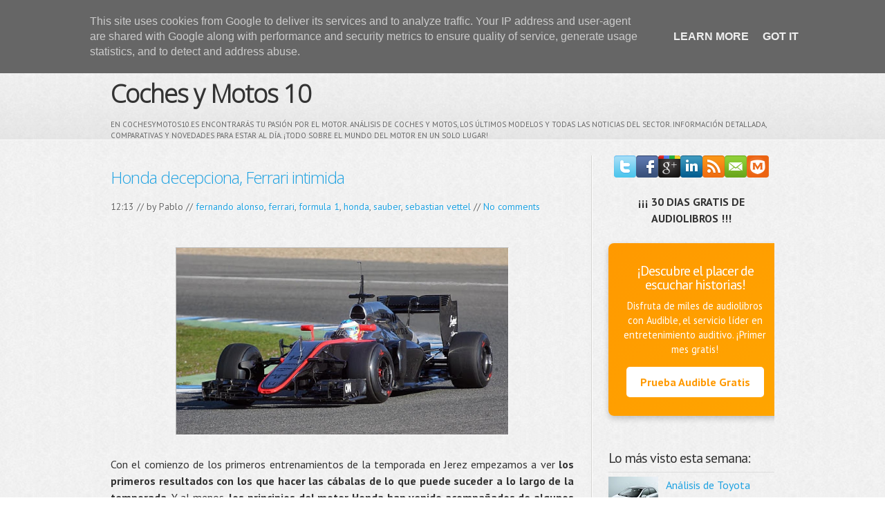

--- FILE ---
content_type: text/html; charset=UTF-8
request_url: https://www.cochesymotos10.es/2015/02/honda-decepciona-ferrari-intimida.html
body_size: 35662
content:
<!DOCTYPE html>
<html dir='ltr' xmlns='http://www.w3.org/1999/xhtml' xmlns:b='http://www.google.com/2005/gml/b' xmlns:data='http://www.google.com/2005/gml/data' xmlns:expr='http://www.google.com/2005/gml/expr'>
<head>
<link href='https://www.blogger.com/static/v1/widgets/55013136-widget_css_bundle.css' rel='stylesheet' type='text/css'/>
<script type='application/ld+json'>
{
  "@context": "http://schema.org",
  "@type": "BlogPosting",
  "mainEntityOfPage": {
    "@type": "WebPage",
    "@id": "https://www.cochesymotos10.es/2015/02/honda-decepciona-ferrari-intimida.html"
  },
  "headline": "Honda decepciona, Ferrari intimida",
  "description": "Primeros contactos en esta nueva temporada de Formula 1 que se presenta apasionante.",
  "datePublished": "<!--Can't find substitution for tag [post.timestampISO8601]-->",
  "dateModified": "<!--Can't find substitution for tag [post.lastUpdatedISO8601]-->",
  "image": {
    "@type": "ImageObject",
    "url": "<!--Can't find substitution for tag [post.featuredImage]-->", 
    "height": 800,
    "width": 800
  },
  "author": {
    "@type": "Person",
    "name": "Equipo Editorial Coches y Motos 10",
    "url": "https://www.cochesymotos10.es/"
  },
  "publisher": {
    "@type": "Organization",
    "name": "Coches y Motos 10",
    "logo": {
      "@type": "ImageObject",
      "url": "https://cochesymotos10.es/favicon.ico"
    }
  }
}
</script>
<!-- Google tag (gtag.js) -->
<script async='async' src='https://www.googletagmanager.com/gtag/js?id=G-LV8E518QK3'></script>
<script>
  window.dataLayer = window.dataLayer || [];
  function gtag(){dataLayer.push(arguments);}
  gtag('js', new Date());

  gtag('config', 'G-LV8E518QK3');
</script>
<meta content='text/html; charset=UTF-8' http-equiv='Content-Type'/>
<meta content='blogger' name='generator'/>
<link href='https://www.cochesymotos10.es/favicon.ico' rel='icon' type='image/x-icon'/>
<link href='https://www.cochesymotos10.es/2015/02/honda-decepciona-ferrari-intimida.html' rel='canonical'/>
<link rel="alternate" type="application/atom+xml" title="Coches y Motos 10 - Atom" href="https://www.cochesymotos10.es/feeds/posts/default" />
<link rel="alternate" type="application/rss+xml" title="Coches y Motos 10 - RSS" href="https://www.cochesymotos10.es/feeds/posts/default?alt=rss" />
<link rel="service.post" type="application/atom+xml" title="Coches y Motos 10 - Atom" href="https://www.blogger.com/feeds/5515118801020146698/posts/default" />

<link rel="alternate" type="application/atom+xml" title="Coches y Motos 10 - Atom" href="https://www.cochesymotos10.es/feeds/1094273488469154226/comments/default" />
<!--Can't find substitution for tag [blog.ieCssRetrofitLinks]-->
<link href='http://estaticos04.marca.com/imagenes/2015/02/01/motor/formula1/1422780018_extras_noticia_foton_7_10.jpg' rel='image_src'/>
<meta content='Primeros contactos en esta nueva temporada de Formula 1 que se presenta apasionante.' name='description'/>
<meta content='https://www.cochesymotos10.es/2015/02/honda-decepciona-ferrari-intimida.html' property='og:url'/>
<meta content='Honda decepciona, Ferrari intimida' property='og:title'/>
<meta content='Primeros contactos en esta nueva temporada de Formula 1 que se presenta apasionante.' property='og:description'/>
<meta content='https://lh3.googleusercontent.com/blogger_img_proxy/AEn0k_sRi27MpHEy6cXckyPS0lO7ht5M_SVui66aaprwiTzg73vM_b2Pse3nCJlh0ZtgzYFRIWOe2ZfmycEA1GvjqLXpN2gaGBXQAitJheImxdkptlTRkznUhTrieFKNWxwidhD-Z_BHbzh3Ic5aOYfcK-w4BhnnCHwP-XI_1K3wPtiqy_kFi4aTlKe3xu_f=w1200-h630-p-k-no-nu' property='og:image'/>
<link href="//fonts.googleapis.com/css?family=Open+Sans:300" rel="stylesheet" type="text/css">
<link href="//fonts.googleapis.com/css?family=PT+Sans:400,700" rel="stylesheet" type="text/css">
<link href='https://www.cochesymotos10.es/' rel='canonical'/>
<!-- Start www.bloggertipandtrick.net: Changing the Blogger Title Tag -->
<title>Honda decepciona, Ferrari intimida ~ Coches y Motos 10</title>
<!-- End www.bloggertipandtrick.net: Changing the Blogger Title Tag -->
<style id='page-skin-1' type='text/css'><!--
/*
-----------------------------------------------
Blogger Template Style
Name:   Boldy
Author: Lasantha Bandara
URL 1:  http://www.btemplates.com/author/pbtemplates/
URL 2:  http://www.bloggertipandtrick.net/
Date:   September 2013
License:  This free Blogger template is licensed under the Creative Commons Attribution 3.0 License, which permits both personal and commercial use.
However, to satisfy the 'attribution' clause of the license, you are required to keep the footer links intact which provides due credit to its authors. For more specific details about the license, you may visit the URL below:
http://creativecommons.org/licenses/by/3.0/
----------------------------------------------- */
body#layout ul{list-style-type:none;list-style:none}
body#layout ul li{list-style-type:none;list-style:none}
body#layout #slider {display:none;}
body#layout #headbox{display:none;}
/* Variable definitions
====================
*/
/* Use this with templates/template-twocol.html */
/* MAIN STYLES
-------------------------------------------*/
* { margin: 0; padding: 0; }
body,html {
font-weight:normal;
font-family:PT Sans, Arial, Helvetica, sans-serif;
font-size:16px;
color:#333;
background:url(https://blogger.googleusercontent.com/img/b/R29vZ2xl/AVvXsEgaY8sIxLcNKXnLn_5VpyQnOVYFzl2ecZCAXMLxqgqrqb8QxtR-Dvrxq1lW7NBOnqQKYAV-jZjfOkBpE2fk5h23DsRdOFhMSxpTSmmDGtjt_wMTVMdoI4awruqOHWESq4P16TIuT_Lf42rg/s0/bk_body.jpg);
line-height:135%;
}
ul {
list-style:none;
}
a {
text-decoration:none;
color:#1FA2E1;
}
a:hover {
text-decoration:underline;
}
a:focus {
outline:none;
}
p {
margin:0 0 1.5em;
}
h1, h2, h3 {
font-size:32px;
letter-spacing:-1px;
line-height:100%;
padding-bottom:15px;
}
h1 {
font-weight:normal;
}
h1 a:hover {
text-decoration:none;
color:#333;
}
h2 {
font-size:20px;
padding-top:10px;
font-weight:normal;
}
h3 {
font-size:18px;
padding-top:10px;
}
/* LAYOUT STRUCTURE
--------------------------------------------------*/
body#home #mainWrapper {
background:url(https://blogger.googleusercontent.com/img/b/R29vZ2xl/AVvXsEiTY9GRChlVeePky-qdVf0vAk7TtLzNApFXFIXz27O7KOIjx8aQpozIPt59u4UpYqVceQeimOM51OLtV2XMzB5MnKWo7m7I3FNCUbHgpPNQlh7XyyzOrsYnh9HAjJBxwuhNhxJ55pb8TFT6/s0/bk_main_wrapper_home.png) 0 0 repeat-x;
}
#mainWrapper {
background:url(https://blogger.googleusercontent.com/img/b/R29vZ2xl/AVvXsEguQ6zsr87HyP5zR5lxmSofaNxBvsXNu6oT8tZH_d6ZH2E8QkVlfPWDy5D7vGOgQcaEC9be6IhUViCA6SnruaWKNA_0Y_iv_NICksv7zNFRxnMoHa_y3xPr4i3tCT4cgjArkdL_0gEIb7Nl/s0/bk_main_wrapper.png) 0 0 repeat-x;
}
#wrapper {
margin:0 auto;
width:960px;
}
header {
height:190px;
position:relative;
background:url(https://blogger.googleusercontent.com/img/b/R29vZ2xl/AVvXsEgrRSRbzSid2Sqoy6t2Iln6atdkDejSxNK_42c0IBw-0cEtyY-7T-9Nv8PORnLfC4n74feN27jHFloOL82y8hx8rbg7N3g0n0ZA0W-6HnxSy2plE8eNJcC7-VI80Wf6tYX3EP6KKORVAo68/s0/bk_header.png) 0 0 no-repeat;
}
#content {
padding-bottom:20px;
overflow:hidden;
background:url(https://blogger.googleusercontent.com/img/b/R29vZ2xl/AVvXsEjWi2N22r1rHaZnWK9EMeX6rcMfot771qHj3MN7FNfYLvNl2_aShnunhyPxSZ5SIc_eUcJBurIBfe02hqXIpIWlaBd4Yf6IqNcRf3y678dxEr21UAqQ3MtVK5chnnLjn_GL3WMTIzcGIWOu/s0/bk_vertline.jpg) 695px 0 repeat-y;
margin-top:35px;
}
body#home #content{
margin-top:20px;
}
body#home #content, body#portfolio #content, body.page-template-fullwidthpage-php #content {
background:none;
}
body.page-template-fullwidthpage-php #content #main-contentarea {
width:960px;
}
#content #main-contentarea {
float:left;
width:670px;
margin-right:50px;
padding-top:10px;
}
#colFull #main-contentarea {
width: 100%;
}
#content aside {
float:left;
width:240px;
}
footer {
background:url(https://blogger.googleusercontent.com/img/b/R29vZ2xl/AVvXsEjFu4Z8Mar73an-x54IrOFfWUvr2SVbsvoR-lBjFaH-OzrfUpmq1z8nRSfj1GwFY_cwmKKFOK8d7IGIxMU9T5xCYl_r9a_c2HMQkzi-z0y9t1vTfJHvjaLw1zLtOv5hFbjVrnm0oHI-YwoB/s0/bk_horiz_line.jpg) 0 0 repeat-x;
margin:10px 0 0;
color:#666;
position:relative;
padding-top:3px;
font-size:12px;
}
#footerActionsInner{
width:960px;
margin:0 auto;
padding:32px 0 0;
overflow:hidden;
}
#footerWidgets {
background:#000 url(https://blogger.googleusercontent.com/img/b/R29vZ2xl/AVvXsEjvioTz3qCyCbS5O23lrVN_M9ZWJ6XMK3FHvSSu4o5DciIEE-B5Uov1gN2ECSTAbGtWwwDVW6Bv0iGecbFfM2Lr2ZJcv7_EiddPF_ECv_qwSF58KBc5UD9cDD2e7T5_G2FokyNOg3ry6u3a/s0/bk_footer_widgets.png) 0 0 repeat-x;
padding-top:32px;
}
#footerWidgetsInner {
width:960px;
margin:0 auto;
padding:20px 0 35px;
overflow:hidden;
}
/* HEADER ELEMENTS
-----------------------------------*/
/* -- logo --*/
#logo {
position:absolute;
top:110px;
left:0;
}
#logo a {
font-family: Open Sans, Georgia;
font-size: 36px;
font-weight: bold;
color: #333;
padding-top: 10px;
letter-spacing: -1px;
display: block;
}
#logo a:hover {
text-decoration: none;
}
#logo span {
clear: both;
color: #666666;
display: block;
font-size: 11px;
margin-top: 5px;
text-transform: uppercase;
}
#logo a img{
border:none;
margin-top: 0px;
}
#mainMenu {
position:absolute;
left:-18px;
top:0;
}
#mainMenu ul li{
float:left;
}
#mainMenu ul li a {
display:block;
height:49px;
color:#ccc;
padding:36px 18px 0;
font-size:17px;
background:url(https://blogger.googleusercontent.com/img/b/R29vZ2xl/AVvXsEixfub0d6O55hrbn9QddoJYDQkv8pKajEgQ4LPY00Ze1qwyM39u4OaqsAr23tt9Qi5CVdjP-ZLkVbVeirkbUZGP00vY2qNbwndmLmAAgtCK3LfxSajNoXoVRPpwwyFpydEjp_X1lbZzRjij/s0/bk_mainmenu.png) 0 -78px no-repeat;
}
#mainMenu ul li a span {
font-size:10px;
color:#999;
line-height:120%;
}
#mainMenu ul li a:hover {
text-decoration:none;
background:url(https://blogger.googleusercontent.com/img/b/R29vZ2xl/AVvXsEixfub0d6O55hrbn9QddoJYDQkv8pKajEgQ4LPY00Ze1qwyM39u4OaqsAr23tt9Qi5CVdjP-ZLkVbVeirkbUZGP00vY2qNbwndmLmAAgtCK3LfxSajNoXoVRPpwwyFpydEjp_X1lbZzRjij/s0/bk_mainmenu.png) 0 0 repeat-x;
color:#96DDFC;
}
#mainMenu ul li ul li a:hover{
background:#132325;
}
/* top social links */
#topSocial {
position:absolute;
right:0;
top:120px;
}
#topSocial ul {
margin:0;
}
#topSocial ul li {
float:left;
padding:0 5px;
width:50px;
}
#topSocial ul li a {
display:block;
height:47px;
width:47px;
background:url(https://blogger.googleusercontent.com/img/b/R29vZ2xl/AVvXsEjD4mG-los5TULYFo1jw9i4oxdLVeDIWsBbZH4l9Oc8FmRlkAL_qBa54IlsW4SZPmlJJequCi3USE8kCGueBQeWCLX1rlZDCxXE5tVVnO6ArR34taU9THH2ZvkTiefE-OMp6LkrNpbK-B2e/s0/bk_topsocial.png) 0 0 no-repeat;
}
#topSocial ul li a img {
border:none;
margin-top:9px;
margin-left:8px;
}
#topSocial ul li a:hover {
/*background:url(https://blogger.googleusercontent.com/img/b/R29vZ2xl/AVvXsEievnTHdoef9i-HZQD75AD_ul10BEcXed9_9yMwcbYErkgSsxXMPv69Og6kgWzqOKkxls0aS8pjJZ4HCZRT8fYn-l4TRevoikMt1YLVvxTG90aiN3oEmABiGtwu11CYKFOzqeyrfkvHm5ZP/s0/bk_topsocial_hover.png) 0 0 no-repeat;*/
background:none;
}
/* Top Search */
#topSearch {
position:absolute;
right:5px;
top:25px;
}
/* CONTENT ELEMENTS
-------------------------------------------*/
.alignleft {
float:left;
margin:5px 15px 5px 0;
}
.alignright {
float:right;
margin:5px 0 5px 15px;
}
/* homeboxes */
#homeBoxes {
overflow:hidden;
}
#homeBoxes .homeBox {
width:290px;
float:left;
margin-right:40px;
}
#homeBoxes .homeBox img {
border:6px solid #E2E2E2;
background:#fff;
padding:1px;
}
#homeBoxes .homeBox img:hover {
border-color:#F9F9F9;
}
#homeBoxes .last{
margin-right:0;
}
#homeBoxes .homeBox h2 {
padding:10px 0 15px;
color:#333;
font-weight:normal;
font-size:24px;
}
.more-link {
padding:20px 0 0 0;
}
/* home blurb */
#blurb {
-moz-border-radius:8px;
-webkit-border-radius:8px;
border-top:1px solid #BDBDBD;
border-left:1px solid #BDBDBD;
border-bottom:1px solid #fff;
border-right:1px solid #fff;
padding:15px 20px 25px;
text-shadow:1px 1px #fff;
background:url(https://blogger.googleusercontent.com/img/b/R29vZ2xl/AVvXsEhsd75PaKOj2A5IwZneKjuyaQXcBHq5cgWHEqS9xUR6jhY4BK2WWgNwWUHWxiUfb3LlwdF23euW-SpcZvVM_v892fsa-4f76H4qfKvR0KCO-oHc3CeeAEkCNR_4KosJ9MhjppykXdKTH9yZ/s0/bk_blurb.jpg) 0 100% repeat-x;
font-size:18px;
line-height:130%;
margin-bottom:25px;
}
#blurb p {
margin:0;
}
#blurb img {
float:right;
border:none;
margin-top:5px;
}
#archive-title {
padding:5px 0 7px 25px;
margin:0 0 15px;
display:block;
background:url(https://blogger.googleusercontent.com/img/b/R29vZ2xl/AVvXsEikG312jlL0jN6PjjbiXPivuUmpvqP5V-S7dV-ghyphenhyphenvrub-EVmJwmdRkLJiXmsIM0F7lNL6psiTKMSAy5478mTiRGwhNfKsXhAcHbDPmrY6K5AehjMosNzdfMiKGH_nkcN5oeA_f1bpEjfrr/s0/ico_archive.png) 2px 50% no-repeat;
border-bottom:1px solid #ddd;
}
#content #main-contentarea img {
border-top:1px solid #BBB;
border-left:1px solid #BBB;
border-bottom:1px solid #fff;
border-right:1px solid #fff;
}
/* BLOG ITEMS */
article {
margin:0 0 15px 0;
padding:0 0 15px;
border-bottom:1px dotted #bbb;
overflow:hidden;
}
article.portfolio-single {
border-bottom: 0;
}
article header {
background: none;
margin: 0;
padding: 0;
height: auto;
}
.post-title {
font-size: 24px;
margin: 0px 0px 5px 0px;
font-family:Open Sans;
}
article .meta {
font-size:14px;
color:#666;
text-shadow:1px 1px #fff;
margin-top:0px;
margin-bottom:10px;
}
.postTags {
font-size:13px;
background:url(https://blogger.googleusercontent.com/img/b/R29vZ2xl/AVvXsEhwYXO_4ONHoeR9t4m4tWI5la0xbWSY5CD3KcDWZmgVCTcVH72HZ-1yyISL-4ccgKlHSW_fjCUXdEsxJPEtpk-7pzPboMy-0dWrn3Gx-eF6Djg8cZciHxaqqY2PoQCJIBKJv_z2slOlJ38B/s0/ico_tag.png) 0 50% no-repeat;
padding-left:24px;
margin:25px 0 0;
}
blockquote {
padding-left:80px;
margin:20px 0 15px 0;
padding-top:20px;
font-family:Georgia, "Times New Roman", Times, serif;
font-style:italic;
background:url(https://blogger.googleusercontent.com/img/b/R29vZ2xl/AVvXsEjtsj2TfpOVPubu90jhFhCAUAEBP97E25qhQDCQ6-Iu_qB3PT7Xl8SeTawSZjl_KECtJllYcrgni9_N9RyJudlReh97gvK_GdkiN4GiYFAjHwpGtXhRAG9-qaNA1BO9x1zYFVkIkzDCd2Yz/s0/bk_blockquote.png) 0 15px no-repeat;
border-top:1px dotted #ddd;
border-bottom:1px dotted #ddd;
}
#content #main-contentarea ul li, #content #main-contentarea ol li  {
padding:5px 0 5px 25px;
background:url(https://blogger.googleusercontent.com/img/b/R29vZ2xl/AVvXsEjDaLxwB5c1gAdzsgS-R8dCMntR_UucAt6tvWkYTI0xEr3tthJPgnB7VInEZkH9M1poetJlIMsbikLI1O9byd7yOiu5ft3Q3kwbMLATxDXUVxXQ4egNMOp1oyHNH5tyCCmlAAmpAkChHwHA/s0/bullet_list.png) 0 8px no-repeat;
}
#content #main-contentarea ul {
margin:0 0 15px 15px;
}
#content #main-contentarea ol li {
background:none;
padding-left:0;
}
#content #main-contentarea ol {
margin:0 0 15px 35px;
}
#shareLinks {
height:30px;
background:url(https://blogger.googleusercontent.com/img/b/R29vZ2xl/AVvXsEgX1HGpHSWdb6qvrjSaA_rcSvE53UFKlW7VfLLk94yVGc_hyuXNqN-CJArfRCD_TPd9CfHnwNyiYVcFNij0ytif8tGHiFtEkoPKydigi-UbSLMvttIhstDCOXEPlEX6d2dI_AM8CanZPV0Z/s0/bk_social.jpg) 0 0 repeat-x;
font-size:12px;
line-height:32px;
padding:0 10px;
-moz-border-radius:8px;
-webkit-border-radius:8px;
border:1px solid #008FF5;
/*border-left:1px solid #008FF5;
border-bottom:1px solid #fff;
border-right:1px solid #fff;*/
margin:20px 0;
width:130px;
}
#shareLinks a {
color:#fff;
}
#shareLinks #icons {
display:none;
padding-left:15px;
}
#shareLinks #icons a {
margin:0 10px;
font-weight:bold;
text-transform:uppercase;
}
/* SLIDER
---------------------------------------*/
#slider {
position:relative;
background:url(https://blogger.googleusercontent.com/img/b/R29vZ2xl/AVvXsEiE8loC0D3lkomIVcOPrBT5_1bga62ax6EHgP2YDgnw1gQ8YQT50PO3EL38AdKQST42UDunLptAq5s5KOv6i0X38V1nsDkFW_3oowU3BJoIaXitRTK5_jL4mt94OmlvAOuo-3eQ6OpNCXEo/s0/loading.gif) no-repeat 50% 40%;
height:370px;
margin:20px 0px 0px 0px;
}
#slider img {
position:absolute;
top:0px;
left:0px;
display:none;
z-index:1;
}
/* COLRIGHT ELEMENTS
-------------------------------------*/
.rightBox, .sidebar .widget  {
margin-bottom:17px;
}
.rightBox h2, .sidebar .widget h2 {
padding:10px 0;
}
.rightBox ul li, .sidebar ul li{
padding:6px 0;
border-bottom:1px solid #ddd;
}
.sidebar ul{
list-style-type:none;
list-style:none;
margin:0px;
padding:0px;
}
.rightBox ul, .sidebar ul {
border-top:1px solid #ddd;
}
/* FOOTER ELEMENTS
-------------------------------------------*/
#twitter #twitter_update_list li {
list-style-type:none;
line-height:140%;
}
#showHide {
display:block;
position:absolute;
width:48px;
height:16px;
right:4px;
top:-5px;
background:url(https://blogger.googleusercontent.com/img/b/R29vZ2xl/AVvXsEhBAv1D_HgoHugqC_dCTFxxVKal_vnOnjrSZ4WWmGTpqFdVh5lFL_uYDLPpwMdyVp-Vy8bL1QuBs8xsDdGmE_7Xjza2Ds74t33o3PhinuccEUGy-b2VmcHuVwy0HWss1EzLCQOK9jnsy-yw/s0/but_show_hide.png) 0 0 no-repeat;
text-indent:-9999px;
}
#footerActionsInner #twitter {
float:left;
overflow:hidden;
width:315px;
background:url(https://blogger.googleusercontent.com/img/b/R29vZ2xl/AVvXsEj34jNmoclkfHFrlh5UpnAita794vGuPU1eLLD-a6HaIprP0r9zZRBNKaEvUlpTg8Glfx0OGuMqRzv-BIpZBosD5_bJoWm_AJ4EoWfJrYZ8JNIsH_9hYpRe00HgHUMTqxNAH7PhksicUpOb/s0/twitter_ill.png) 0 0 no-repeat;
padding-left:85px;
position:relative;
}
#footerActionsInner #twitter #latest {
width:293px;
}
#footerActionsInner #twitter #latest #tweet {
background:url(https://blogger.googleusercontent.com/img/b/R29vZ2xl/AVvXsEj8OA2_B6nM6RHyeW9XPAY5ocMn49NZC35eupNCqzTO4pchzWUORsWNelC_0VZEXvO_dHFNeSWrbMTbsMlrDUD2YqZig08IxclbSkwAXNvgioj1D4EwLHnuYG2v8VpUfDMgr7_t3qLpoiSP/s0/bk_latest_tweet.png) 0 0 no-repeat;
padding:10px 10px 0 20px;
font-size:12px;
font-family:Georgia, "Times New Roman", Times, serif;
font-style:italic;
line-height:125%;
height:65px;
}
#footerActionsInner #twitter #latest #tweetBottom{
height:26px;
background:url(https://blogger.googleusercontent.com/img/b/R29vZ2xl/AVvXsEjwmx42hBZShPW8OHXgAgvQrSGkmInhHgHHtPhcGfmS7562Fk_ozQM8_TVktnTMEg_cJ8gjM15KfGIeqZfbUwtiBya2HOIgVosBFB2rdABAo9SjaDAinMUxosnlZklZhiNvR4PjFO5zlrWa/s0/bl_latesttweet_bottom.png) 0 0 no-repeat;
}
#footerActionsInner #twitter a.action {
position:absolute;
display:block;
width:81px;
height:23px;
background:url(https://blogger.googleusercontent.com/img/b/R29vZ2xl/AVvXsEhwPJ4_WKcH1Sc5SrIZLefn7HrrovTmoLcOM6dQKIsxWOhiklRl0HIm24qqdifcp3QMX4TS-jq1pPBbMEAkxmElIELOCS50zjBRrxwfabQKpQezyLR55nL-52lgs-Ac5oIONfDG7KZcYcTn/s0/but_actions.png) 0 0 no-repeat;
text-align:center;
font-size:12px;
color:#fff;
padding-top:2px;
}
#footerActionsInner #twitter a.action:hover {
background:url(https://blogger.googleusercontent.com/img/b/R29vZ2xl/AVvXsEhwPJ4_WKcH1Sc5SrIZLefn7HrrovTmoLcOM6dQKIsxWOhiklRl0HIm24qqdifcp3QMX4TS-jq1pPBbMEAkxmElIELOCS50zjBRrxwfabQKpQezyLR55nL-52lgs-Ac5oIONfDG7KZcYcTn/s0/but_actions.png) 0 -25px no-repeat;
}
#footerActionsInner #twitter a.action {
left:0;
top:76px;
}
#footerActionsInner #quickContact {
float:right;
overflow:hidden;
width:435px;
background:url(https://blogger.googleusercontent.com/img/b/R29vZ2xl/AVvXsEjUefcidOsQM4UID5xLtwlzvCuBIoDxht_gKCJ8FgMfPNkgVm-MhRBA7Nc77wl2o4vEEMcSKXtWEoHqsGH3GgkC3tqEKqDx1jgF-GnLFKnY6JvnPJna6yOjE1mvG1zFzDh9DM0ZZV1qVjsi/s0/quick_contact_ill.png) 0 0 no-repeat;
padding-left:85px;
position:relative;
margin-left:30px;
}
#footerActionsInner #quickContact .leftSide {
float:left;
width:155px;
overflow:hidden;
}
#footerActionsInner #quickContact .rightSide {
float:left;
width:268px;
overflow:hidden;
margin-left:10px;
}
/* Footer Widgets */
#footerWidgetsInner .boxFooter {
float:left;
width:210px;
padding-right:30px;
overflow:hidden;
margin-bottom:40px;
}
#footerWidgetsInner h2 {
font-size:20px;
border-bottom:1px solid #292929;
padding:7px 0 12px;
margin-bottom:10px;
color:#ccc;
}
#footerWidgetsInner .boxFooter ul {margin:0;}
#footerWidgetsInner .boxFooter ul li {
padding:7px 0;
border-bottom:1px solid #292929;
color:#986123;
font-size:10px;
font-style:italic;
}
#footerWidgetsInner .boxFooter ul li a {
text-decoration:none;
color:#515151;
font-size:13px;
font-style:normal;
}
#footerWidgetsInner .boxFooter ul li a:hover {
color:#ccc;
}
/* Copyright */
#footerWidgetsInner #copyright {
clear:both;
border-top:4px solid #090E0F;
padding-top:25px;
margin-top:15px;
position:relative;
}
#copyright #owners {
width: 700px;
}
#site5bottom {
position:absolute;
right:0;
top:25px;
}
/* Top Search */
#topSearch input[type="text"] {
-moz-border-radius:4px;
-webkit-border-radius:4px;
width:100px;
background:url(https://blogger.googleusercontent.com/img/b/R29vZ2xl/AVvXsEhoGVMFzRa45B5s9WQhsSzPSX-hwtv6PkhnO390Muumgq2e2u4Q0HIgNl6qzDk6gdCpx-rZ4E1HXKwSaB2sDZVe6Z1uhr2HFWVr88BllQ_OFgJ2SJ0CMXaPehqx29fN3OypU-Y5vN2Er0b5/s0/bk_top_search.png) 0 0 repeat-x;
padding:9px 10px 10px;
border:1px solid #2E4849;
color:#A8A8A8;
font-style:italic;
margin-right:10px;
position:relative;
}
#topSearch input[type="submit"] {
position:absolute;
right:0;
z-index:100;
width:43px;
height:44px;
background:url(https://blogger.googleusercontent.com/img/b/R29vZ2xl/AVvXsEjuqZLLPBvMkxrUSox-m5uL77V9fThi3GFI5y1P9cps7By3BlT1lvxfwXOVQWD7YiIpenrglEGRjyS40nPU5Ba81TROa41ruynNib-1-UBawFTcTG3NmLEj5HhL6zUWvAREkNt7aJoRVpbn/s0/but_search.png) 0 0 no-repeat;
border:none;
cursor:pointer;
}
.portfolioimg {
float: left;
display: block;
clear: both;
margin-bottom: 20px;
}
.clear {
display: block;
clear: both;
height: 0;
line-height: 0;
font-size: 0;
}
#mainMenu.ddsmoothmenu ul{
z-index:100;
margin: 0;
padding: 0;
list-style-type: none;
}
/*Top level list items*/
#mainMenu.ddsmoothmenu ul li{
position: relative;
display: inline;
float: left;
}
/*Top level menu link items style*/
* html #mainMenu.ddsmoothmenu ul li a{ /*IE6 hack to get sub menu links to behave correctly*/
display: inline-block;
}
/*1st sub level menu*/
#mainMenu.ddsmoothmenu ul li ul{
position: absolute;
left: 0;
display: none; /*collapse all sub menus to begin with*/
visibility: hidden;
width:auto;
padding-bottom:7px;
/*border-bottom:1px solid #222;*/
}
/*Sub level menu list items (undo style from Top level List Items)*/
#mainMenu.ddsmoothmenu ul li ul li{
float: none;
display: list-item;
background:#091011;
padding:0;
}
/* Sub level menu links style */
#mainMenu.ddsmoothmenu ul li ul li a, #mainMenu.ddsmoothmenu ul li ul li a:hover{
text-align:left;
margin:0;
padding:12px 0 12px 16px;
/*background:#000;*/
line-height:100%;
width:168px;
height:1%;
border-bottom:1px solid #333;
text-transform:none;
font-size:13px;
}
#mainMenu.ddsmoothmenu ul li ul li a:hover {
color:#1FA2E1;
}
#mainMenu.ddsmoothmenu ul li ul li a.last, #mainMenu.ddsmoothmenu ul li ul li a.last:hover {
border:none;
}
/* Holly Hack for IE \*/
* html #mainMenu.ddsmoothmenu{height: 1%;} /*Holly Hack for IE7 and below*/
/******************************************************************
Bones Normalize Stylesheet
Designed by Eddie Machado
http://themble.com/bones
eddie@themble.com
Special Thanks to:
Paul Irish, Divya Manian & the HTML5 Boilerplate
@necolas for normalize.css and other inspirations
Andy Clarke & the 320 & Up Extension
Yoast for some WP functions & optimization ideas
Andrew Rogers for code optimization
David Dellanave for speed & code optimization
and several other developers. :)
I ADVISE AGAINST EDITING THIS FILES.
******************************************************************/
/******************************************************************
GENERAL NORMALIZE
******************************************************************/
article, aside, details, figcaption, figure, footer, header, hgroup, nav, section { display: block; }
audio, canvas, video { display: inline-block; *display: inline; *zoom: 1; }
audio:not([controls]), [hidden] { display: none; }
/** Base Styles **/
html { font-size: 100%; overflow-y: scroll; -webkit-text-size-adjust: 100%; -ms-text-size-adjust: 100%; }
body { margin: 0; font-size: 16px; line-height: 1.5; }
body, button, input, select, textarea { font-family: PT Sans, sans-serif; color: #333; }
/** IE Fixes **/
img { border: 0; -ms-interpolation-mode: bicubic; }
svg:not(:root) { overflow: hidden; }
figure { margin: 0; }
/** Links **/
a:focus { outline: thin dotted; }
a:hover, a:active { outline: 0; }
/** Typography **/
h1 { font-size: 2em; } /* fixes html5 bug */
p { -webkit-hyphens: auto; -moz-hyphens: auto; -epub-hyphens: auto; hyphens: auto; }
abbr[title] { border-bottom: 1px dotted; }
b, strong, .strong { font-weight: bold; }
dfn, em, .em { font-style: italic; }
small, .small, sub, sup { font-size: 75%; }
ins, .ins { background: #ff9; color: #000; text-decoration: none; }
mark, .mark { background: #ff0; color: #000; font-style: italic; font-weight: bold; }
hr { display: block; height: 1px; border: 0; border-top: 1px solid #ccc; margin: 1em 0; padding: 0; }
pre, code, kbd, samp { font-family: PT Sans, monospace, serif; _font-family: 'courier new', monospace; font-size: 1em; }
pre { white-space: pre; white-space: pre-wrap; word-wrap: break-word; }
blockquote { margin: 1.5em 40px; }
q { quotes: none; }
q:before, q:after { content: ''; content: none; }
ul, ol { margin: 1.5em 0; padding: 0; }
dd { margin: 0; }
nav ul, nav ol, .widget ol, .widget ul, .commentlist { list-style: none; list-style-image: none; margin: 0; }
/* Position subscript and superscript content without affecting line-height: gist.github.com/413930 */
sub, sup { line-height: 0; position: relative; vertical-align: baseline; }
sup { top: -0.5em; }
sub { bottom: -0.25em; }
/** Forms **/
form, fieldset, form ul, form ol, fieldset ol, fieldset ul { margin: 0; border: 0; }
legend { border: 0; *margin-left: -7px; }
button, input, select, textarea { font-size: 100%; margin: 0; vertical-align: baseline; *vertical-align: middle; }
button, input { line-height: normal; }
button, input[type="button"], input[type="reset"], input[type="submit"] { cursor: pointer; -webkit-appearance: button; *overflow: visible; }
input[type="checkbox"], input[type="radio"] { box-sizing: border-box; padding: 0; }
input[type="search"] { -webkit-appearance: textfield; -moz-box-sizing: content-box; -webkit-box-sizing: content-box; box-sizing: content-box; }
input[type="search"]::-webkit-search-decoration { -webkit-appearance: none; }
button::-moz-focus-inner, input::-moz-focus-inner { border: 0; padding: 0; }
textarea { overflow: auto; vertical-align: top; }
/* Colors for form validity */
input:invalid, textarea:invalid { background-color: #f0dddd; }
/** Tables **/
table { border-collapse: collapse; border-spacing: 0; }
/* Contain floats: nicolasgallagher.com/micro-clearfix-hack/ */
.clearfix:before, .clearfix:after, nav[role=navigation] .menu ul:before, nav[role=navigation] .menu ul:after { content: ""; display: table; }
.clearfix:after, nav[role=navigation] .menu ul:after { clear: both; }
.clearfix, nav[role=navigation] .menu ul { zoom: 1; }
/******************************************************************
PRINT STYLESHEET
******************************************************************/
@media print { * { background: transparent !important; color: black !important; text-shadow: none !important; filter:none !important; -ms-filter: none !important; } a, a:visited { color: #444 !important; text-decoration: underline; } a[href]:after { content: " (" attr(href) ")"; } abbr[title]:after { content: " (" attr(title) ")"; } .ir a:after, a[href^="javascript:"]:after, a[href^="#"]:after { content: ""; } pre, blockquote { border: 1px solid #999; page-break-inside: avoid; } thead { display: table-header-group; } tr, img { page-break-inside: avoid; } img { max-width: 100% !important; }
@page { margin: 0.5cm; } p, h2, h3 { orphans: 3; widows: 3; } h2, h3{ page-break-after: avoid; }
}
/* === Twitter === */
#twitter_update_list {margin-top:5px !important;margin-bottom:20px  !important;}
#twitter_update_list li {background:url('../images/icons/small/tweet.png') no-repeat left top ;padding-left:10px;padding-bottom:10px;list-style:none !important;}
#twitter_update_list li span {padding-bottom:10px;padding-left:10px;}
#twitter_update_list li a {margin-left:5px;}
.twitter-share-button {float:left;height:40px;}
.facebook-share-button {margin-top:-16px;}
/* === Flickr === */
.flickrstream img{border: 1px solid #ddd; text-align: center; background-color:#fafafa; padding:2px; margin:3px; width:40px; height:40px;list-style:none;}
.flickrstream img:hover{border: 1px solid #ccc;}
#sidebar .flickrstream a{background:none}
#sidebar .textwidget h4 a, #sidebar .textwidget a{background:none; list-style:none;padding-left:0px}
.share-this {width:100%; margin-top:20px !important;margin-bottom:20px  !important;}
.dropcapsimple {display:block;float:left;font-size:50px;line-height:40px;margin:0 5px 0 0;}
.dropcapfancy {display:block;float:left;font-size:50px;line-height:40px;padding:10px; margin:0 5px 0 0;padding:5px;border:1px solid #ccc; border-radius:50px; -moz-border-radius:50px;-webkit-border-radius:50px;}
.dropcapsquare {display:inline; padding:5px; width:30px; float:left; margin:5px 10px 0 0; font:normal 3.5em/.9em 'Arial narrow', Helvetica, sans-serif; text-align:center; background:#686868; color:#fff;}
/* SITE5 WORDPRESS THEME LAYOUTS */
.one_half
{
width:48%;
}
.one_third
{
width:30.66%;
}
.two_third
{
width:65.33%;
}
.one_fourth
{
width:22%;
}
.three_fourth
{
width:74%;
}
.one_fifth
{
width:16.8%;
}
.two_fifth
{
width:37.6%;
}
.three_fifth
{
width:58.4%;
}
.four_fifth
{
width:67.2%;
}
.one_sixth
{
width:13.33%;
}
.five_sixth
{
width:82.67%;
}
.one_half,.one_third,.two_third,.three_fourth,.one_fourth,.one_fifth,.two_fifth,.three_fifth,.four_fifth,.one_sixth,.five_sixth
{
float:left;
margin-right:4%;
position:relative;
}
.last
{
clear:right;
margin-right:0!important;
}
.clearboth
{
clear:both;
display:block;
font-size:0;
height:0;
line-height:0;
width:100%;
}
.divider
{
border-top:1px solid #e8e8e8;
margin:bottom:30px;
min-height:25px;
padding:bottom:30px;
text-align:center;
width:100%;
}
.dividermain h4
{
background:#fff;
display:block;
font-family:Arial;
font-size:10px;
font-weight:400;
left:45%;
margin-top:-12px;
min-width:150px;
position:absolute;
text-align:center;
}
/*
* jQuery Nivo Slider v2.0
* http://nivo.dev7studios.com
*
* Copyright 2010, Gilbert Pellegrom
* Free to use and abuse under the MIT license.
* http://www.opensource.org/licenses/mit-license.php
*
* March 2010
*/
/* The Nivo Slider styles */
.nivoSlider {
position:relative;
height:370px;
}
.nivoSlider img {
position:absolute;
top:0px;
left:0px;
border:none;
}
/* If an image is wrapped in a link */
.nivoSlider a.nivo-imageLink {
position:absolute;
top:0px;
left:0px;
width:100%;
height:100%;
border:0;
padding:0;
margin:0;
z-index:60;
display:none;
}
/* The slices in the Slider */
.nivo-slice {
display:block;
position:absolute;
z-index:50;
height:100%;
}
/* Caption styles */
.nivo-caption {
position:absolute;
left:0px;
bottom:0px;
background:#000;
color:#fff;
opacity:0.8; /* Overridden by captionOpacity setting */
width:100%;
z-index:89;
}
.nivo-caption p {
padding:40px 20px;
margin:0;
font-size:22px;
}
/* Direction nav styles (e.g. Next & Prev) */
.nivo-directionNav a {
position:absolute;
top:35%;
z-index:99;
cursor:pointer;
}
.nivo-prevNav {
left:15px;
width:47px;
height:47px;
display:block;
background:url(https://blogger.googleusercontent.com/img/b/R29vZ2xl/AVvXsEjqcGv88JvK8yjN6k3_yXEMh8Q7U0M2mFAaEAI_dEO1I2moCuEXzgYV4Fqvuj4RqfLferVXy8FMoRzL-w14SJK4aedjNmLLzggNbsDSD7oaKUCqGQHkXnnq-Y8UzzjBb3HCl1nLBGg8dj-Q/s0/but_prev.png) 0 0 no-repeat;
text-indent:-9999px;
}
.nivo-nextNav {
right:15px;
width:47px;
height:47px;
display:block;
background:url(https://blogger.googleusercontent.com/img/b/R29vZ2xl/AVvXsEjJCJpfe6rN7XdPhohjOeoamKkMstg7e6fs8FM33tlUou6lZuwMmI9_NrTc9vNt6C3kFqdD1nNNDSKyuTWLsUzP8dHXnuJWfs5vr5HeZc3pceqvs6NOD8As931DXJ6J-MwQj2T56YIUpL5e/s0/but_next.png) 0 0 no-repeat;
text-indent:-9999px;
}
/* Control nav styles (e.g. 1,2,3...) */
.nivo-controlNav {
padding-top:25px;
text-align:center;
overflow:hidden;
margin-left:25px;
}
.nivo-controlNav a {
position:relative;
z-index:99;
cursor:pointer;
display:block;
float:left;
background:url(https://blogger.googleusercontent.com/img/b/R29vZ2xl/AVvXsEiFlqAx6Hr94O1ehzNDMzkzrXG6BRWJiceXfu17Isco2x0Kack53RD0KGZZYrPLO5DzV-oKEYa0-DhiEOf67udvJk_ToMk1_EmJL1Zuk2BmrI3VcGS_pc-cgehv7PNCKCckA5_K8VfklaHs/s0/slider_controlnav.png) -20px 0 no-repeat;
text-indent:-9999px;
width:20px;
height:20px;
}
.nivo-controlNav a.active {
font-weight:bold;
background:url(https://blogger.googleusercontent.com/img/b/R29vZ2xl/AVvXsEiFlqAx6Hr94O1ehzNDMzkzrXG6BRWJiceXfu17Isco2x0Kack53RD0KGZZYrPLO5DzV-oKEYa0-DhiEOf67udvJk_ToMk1_EmJL1Zuk2BmrI3VcGS_pc-cgehv7PNCKCckA5_K8VfklaHs/s0/slider_controlnav.png) 0 0 no-repeat;
}
h2.date-header {
margin: 1.5em 0 .5em;
display: none;
}
.main .widget {
margin: 0 0 5px;
padding: 0 0 2px;
}
.main .Blog {
border-bottom-width: 0;
}
#header .description {
color:#ffffff;
font-size:14px;
text-shadow:0px 1px 0px #000000;
}
/* Comments----------------------------------------------- */
#comments {
padding:10px;
color:#666;
margin-bottom:20px;
}
#comments h4 {
font-size:22px;
margin-bottom:10px;
}
#comment-name-url {
width: 365px;
float: left;
}
#comment-date {
width: 365px;
float: left;
margin-top: 5px;
font-size: 10px;
}
#comment-header {
float: left;
padding: 5px 0 40px 10px;
margin: 5px 0 15px 0;
position: relative;
background-color: #ffffff;
border: 1px dashed #eeeeee;
}
.avatar-image-container {
background: url(http: https://blogger.googleusercontent.com/img/b/R29vZ2xl/AVvXsEjdmj_ItM6ZbMxpScMPoL-id5kVFw3JoZLtYSu3ITf0uq1VyoOdvL4AmXtrtxIq11ArdZ-2Sv9Z7dMlRQ1RKpIf4xgEcWSlebQ39GLeXt5C2BI6QprDGECr2X_2LHMOCKPNzoGU0GwmVLCN/s0/comment-avatar.jpg);
width: 32px;
height: 32px;
float: right;
margin: 5px 10px 5px 5px;
border: 1px solid #dddddd;
}
.avatar-image-container img {
width: 32px;
height: 32px;
}
a.comments-autor-name {
color: #000000;
font: normal bold 14px Arial, Tahoma, Verdana;
}
a.says {
color: #000000;
font: normal 14px Arial, Tahoma, Verdana;
}
.says a:hover {
text-decoration: none;
}
.deleted-comment {
font-style: italic;
color: gray;
}
#blog-pager-newer-link {
float: left;
}
#blog-pager-older-link {
float: right;
}
#blog-pager {
text-align: center;
padding:5px;
}
.feed-links {
clear: both;
}
/* Profile ----------------------------------------------- */
.profile-img {
float: left;
margin-top: 0;
margin-right: 5px;
margin-bottom: 5px;
margin-left: 0;
padding: 4px;
border: 1px solid #eeeeee;
}
.profile-data {
margin: 0;
text-transform: uppercase;
letter-spacing: .1em;
color: #000000;
font-weight: bold;
line-height: 1.6em;
}
.profile-datablock {
margin: .5em 0 .5em;
}
.profile-textblock {
margin: 0.5em 0;
line-height: 1.6em;
}
.avatar-image-container {
background: url(http:https://blogger.googleusercontent.com/img/b/R29vZ2xl/AVvXsEjdmj_ItM6ZbMxpScMPoL-id5kVFw3JoZLtYSu3ITf0uq1VyoOdvL4AmXtrtxIq11ArdZ-2Sv9Z7dMlRQ1RKpIf4xgEcWSlebQ39GLeXt5C2BI6QprDGECr2X_2LHMOCKPNzoGU0GwmVLCN/s0/comment-avatar.jpg);
width: 32px;
height: 32px;
float: right;
margin: 5px 10px 5px 5px;
border: 1px solid #dddddd;
}
.avatar-image-container img {
width: 32px;
height: 32px;
}
.profile-link {
text-transform: uppercase;
letter-spacing: .1em;
}
.comment-form {
max-width: 600px;
}
#navbar-iframe {
height: 0;
visibility: hidden;
display: none;
}
.PopularPosts .widget-content ul li {
padding:6px 0px;
}
.reaction-buttons table{
border:none;
margin-bottom:5px;
}
.reaction-buttons table, .reaction-buttons td{
border:none;
}

--></style>
<script src='https://ajax.googleapis.com/ajax/libs/jquery/1.10.2/jquery.min.js' type='text/javascript'></script>
<script type='text/javascript'>
//<![CDATA[

/*! jQuery Migrate v1.2.1 | (c) 2005, 2013 jQuery Foundation, Inc. and other contributors | jquery.org/license */
jQuery.migrateMute===void 0&&(jQuery.migrateMute=!0),function(e,t,n){function r(n){var r=t.console;i[n]||(i[n]=!0,e.migrateWarnings.push(n),r&&r.warn&&!e.migrateMute&&(r.warn("JQMIGRATE: "+n),e.migrateTrace&&r.trace&&r.trace()))}function a(t,a,i,o){if(Object.defineProperty)try{return Object.defineProperty(t,a,{configurable:!0,enumerable:!0,get:function(){return r(o),i},set:function(e){r(o),i=e}}),n}catch(s){}e._definePropertyBroken=!0,t[a]=i}var i={};e.migrateWarnings=[],!e.migrateMute&&t.console&&t.console.log&&t.console.log("JQMIGRATE: Logging is active"),e.migrateTrace===n&&(e.migrateTrace=!0),e.migrateReset=function(){i={},e.migrateWarnings.length=0},"BackCompat"===document.compatMode&&r("jQuery is not compatible with Quirks Mode");var o=e("<input/>",{size:1}).attr("size")&&e.attrFn,s=e.attr,u=e.attrHooks.value&&e.attrHooks.value.get||function(){return null},c=e.attrHooks.value&&e.attrHooks.value.set||function(){return n},l=/^(?:input|button)$/i,d=/^[238]$/,p=/^(?:autofocus|autoplay|async|checked|controls|defer|disabled|hidden|loop|multiple|open|readonly|required|scoped|selected)$/i,f=/^(?:checked|selected)$/i;a(e,"attrFn",o||{},"jQuery.attrFn is deprecated"),e.attr=function(t,a,i,u){var c=a.toLowerCase(),g=t&&t.nodeType;return u&&(4>s.length&&r("jQuery.fn.attr( props, pass ) is deprecated"),t&&!d.test(g)&&(o?a in o:e.isFunction(e.fn[a])))?e(t)[a](i):("type"===a&&i!==n&&l.test(t.nodeName)&&t.parentNode&&r("Can't change the 'type' of an input or button in IE 6/7/8"),!e.attrHooks[c]&&p.test(c)&&(e.attrHooks[c]={get:function(t,r){var a,i=e.prop(t,r);return i===!0||"boolean"!=typeof i&&(a=t.getAttributeNode(r))&&a.nodeValue!==!1?r.toLowerCase():n},set:function(t,n,r){var a;return n===!1?e.removeAttr(t,r):(a=e.propFix[r]||r,a in t&&(t[a]=!0),t.setAttribute(r,r.toLowerCase())),r}},f.test(c)&&r("jQuery.fn.attr('"+c+"') may use property instead of attribute")),s.call(e,t,a,i))},e.attrHooks.value={get:function(e,t){var n=(e.nodeName||"").toLowerCase();return"button"===n?u.apply(this,arguments):("input"!==n&&"option"!==n&&r("jQuery.fn.attr('value') no longer gets properties"),t in e?e.value:null)},set:function(e,t){var a=(e.nodeName||"").toLowerCase();return"button"===a?c.apply(this,arguments):("input"!==a&&"option"!==a&&r("jQuery.fn.attr('value', val) no longer sets properties"),e.value=t,n)}};var g,h,v=e.fn.init,m=e.parseJSON,y=/^([^<]*)(<[\w\W]+>)([^>]*)$/;e.fn.init=function(t,n,a){var i;return t&&"string"==typeof t&&!e.isPlainObject(n)&&(i=y.exec(e.trim(t)))&&i[0]&&("<"!==t.charAt(0)&&r("$(html) HTML strings must start with '<' character"),i[3]&&r("$(html) HTML text after last tag is ignored"),"#"===i[0].charAt(0)&&(r("HTML string cannot start with a '#' character"),e.error("JQMIGRATE: Invalid selector string (XSS)")),n&&n.context&&(n=n.context),e.parseHTML)?v.call(this,e.parseHTML(i[2],n,!0),n,a):v.apply(this,arguments)},e.fn.init.prototype=e.fn,e.parseJSON=function(e){return e||null===e?m.apply(this,arguments):(r("jQuery.parseJSON requires a valid JSON string"),null)},e.uaMatch=function(e){e=e.toLowerCase();var t=/(chrome)[ \/]([\w.]+)/.exec(e)||/(webkit)[ \/]([\w.]+)/.exec(e)||/(opera)(?:.*version|)[ \/]([\w.]+)/.exec(e)||/(msie) ([\w.]+)/.exec(e)||0>e.indexOf("compatible")&&/(mozilla)(?:.*? rv:([\w.]+)|)/.exec(e)||[];return{browser:t[1]||"",version:t[2]||"0"}},e.browser||(g=e.uaMatch(navigator.userAgent),h={},g.browser&&(h[g.browser]=!0,h.version=g.version),h.chrome?h.webkit=!0:h.webkit&&(h.safari=!0),e.browser=h),a(e,"browser",e.browser,"jQuery.browser is deprecated"),e.sub=function(){function t(e,n){return new t.fn.init(e,n)}e.extend(!0,t,this),t.superclass=this,t.fn=t.prototype=this(),t.fn.constructor=t,t.sub=this.sub,t.fn.init=function(r,a){return a&&a instanceof e&&!(a instanceof t)&&(a=t(a)),e.fn.init.call(this,r,a,n)},t.fn.init.prototype=t.fn;var n=t(document);return r("jQuery.sub() is deprecated"),t},e.ajaxSetup({converters:{"text json":e.parseJSON}});var b=e.fn.data;e.fn.data=function(t){var a,i,o=this[0];return!o||"events"!==t||1!==arguments.length||(a=e.data(o,t),i=e._data(o,t),a!==n&&a!==i||i===n)?b.apply(this,arguments):(r("Use of jQuery.fn.data('events') is deprecated"),i)};var j=/\/(java|ecma)script/i,w=e.fn.andSelf||e.fn.addBack;e.fn.andSelf=function(){return r("jQuery.fn.andSelf() replaced by jQuery.fn.addBack()"),w.apply(this,arguments)},e.clean||(e.clean=function(t,a,i,o){a=a||document,a=!a.nodeType&&a[0]||a,a=a.ownerDocument||a,r("jQuery.clean() is deprecated");var s,u,c,l,d=[];if(e.merge(d,e.buildFragment(t,a).childNodes),i)for(c=function(e){return!e.type||j.test(e.type)?o?o.push(e.parentNode?e.parentNode.removeChild(e):e):i.appendChild(e):n},s=0;null!=(u=d[s]);s++)e.nodeName(u,"script")&&c(u)||(i.appendChild(u),u.getElementsByTagName!==n&&(l=e.grep(e.merge([],u.getElementsByTagName("script")),c),d.splice.apply(d,[s+1,0].concat(l)),s+=l.length));return d});var Q=e.event.add,x=e.event.remove,k=e.event.trigger,N=e.fn.toggle,T=e.fn.live,M=e.fn.die,S="ajaxStart|ajaxStop|ajaxSend|ajaxComplete|ajaxError|ajaxSuccess",C=RegExp("\\b(?:"+S+")\\b"),H=/(?:^|\s)hover(\.\S+|)\b/,A=function(t){return"string"!=typeof t||e.event.special.hover?t:(H.test(t)&&r("'hover' pseudo-event is deprecated, use 'mouseenter mouseleave'"),t&&t.replace(H,"mouseenter$1 mouseleave$1"))};e.event.props&&"attrChange"!==e.event.props[0]&&e.event.props.unshift("attrChange","attrName","relatedNode","srcElement"),e.event.dispatch&&a(e.event,"handle",e.event.dispatch,"jQuery.event.handle is undocumented and deprecated"),e.event.add=function(e,t,n,a,i){e!==document&&C.test(t)&&r("AJAX events should be attached to document: "+t),Q.call(this,e,A(t||""),n,a,i)},e.event.remove=function(e,t,n,r,a){x.call(this,e,A(t)||"",n,r,a)},e.fn.error=function(){var e=Array.prototype.slice.call(arguments,0);return r("jQuery.fn.error() is deprecated"),e.splice(0,0,"error"),arguments.length?this.bind.apply(this,e):(this.triggerHandler.apply(this,e),this)},e.fn.toggle=function(t,n){if(!e.isFunction(t)||!e.isFunction(n))return N.apply(this,arguments);r("jQuery.fn.toggle(handler, handler...) is deprecated");var a=arguments,i=t.guid||e.guid++,o=0,s=function(n){var r=(e._data(this,"lastToggle"+t.guid)||0)%o;return e._data(this,"lastToggle"+t.guid,r+1),n.preventDefault(),a[r].apply(this,arguments)||!1};for(s.guid=i;a.length>o;)a[o++].guid=i;return this.click(s)},e.fn.live=function(t,n,a){return r("jQuery.fn.live() is deprecated"),T?T.apply(this,arguments):(e(this.context).on(t,this.selector,n,a),this)},e.fn.die=function(t,n){return r("jQuery.fn.die() is deprecated"),M?M.apply(this,arguments):(e(this.context).off(t,this.selector||"**",n),this)},e.event.trigger=function(e,t,n,a){return n||C.test(e)||r("Global events are undocumented and deprecated"),k.call(this,e,t,n||document,a)},e.each(S.split("|"),function(t,n){e.event.special[n]={setup:function(){var t=this;return t!==document&&(e.event.add(document,n+"."+e.guid,function(){e.event.trigger(n,null,t,!0)}),e._data(this,n,e.guid++)),!1},teardown:function(){return this!==document&&e.event.remove(document,n+"."+e._data(this,n)),!1}}})}(jQuery,window);

//]]>
</script>
<script type='text/javascript'>
//<![CDATA[

/* Modernizr 2.5.3 (Custom Build) | MIT & BSD
 * Build: http://www.modernizr.com/download/#[base64]
 */
;window.Modernizr=function(a,b,c){function C(a){j.cssText=a}function D(a,b){return C(n.join(a+";")+(b||""))}function E(a,b){return typeof a===b}function F(a,b){return!!~(""+a).indexOf(b)}function G(a,b){for(var d in a)if(j[a[d]]!==c)return b=="pfx"?a[d]:!0;return!1}function H(a,b,d){for(var e in a){var f=b[a[e]];if(f!==c)return d===!1?a[e]:E(f,"function")?f.bind(d||b):f}return!1}function I(a,b,c){var d=a.charAt(0).toUpperCase()+a.substr(1),e=(a+" "+p.join(d+" ")+d).split(" ");return E(b,"string")||E(b,"undefined")?G(e,b):(e=(a+" "+q.join(d+" ")+d).split(" "),H(e,b,c))}function K(){e.input=function(c){for(var d=0,e=c.length;d<e;d++)t[c[d]]=c[d]in k;return t.list&&(t.list=!!b.createElement("datalist")&&!!a.HTMLDataListElement),t}("autocomplete autofocus list placeholder max min multiple pattern required step".split(" ")),e.inputtypes=function(a){for(var d=0,e,f,h,i=a.length;d<i;d++)k.setAttribute("type",f=a[d]),e=k.type!=="text",e&&(k.value=l,k.style.cssText="position:absolute;visibility:hidden;",/^range$/.test(f)&&k.style.WebkitAppearance!==c?(g.appendChild(k),h=b.defaultView,e=h.getComputedStyle&&h.getComputedStyle(k,null).WebkitAppearance!=="textfield"&&k.offsetHeight!==0,g.removeChild(k)):/^(search|tel)$/.test(f)||(/^(url|email)$/.test(f)?e=k.checkValidity&&k.checkValidity()===!1:/^color$/.test(f)?(g.appendChild(k),g.offsetWidth,e=k.value!=l,g.removeChild(k)):e=k.value!=l)),s[a[d]]=!!e;return s}("search tel url email datetime date month week time datetime-local number range color".split(" "))}var d="2.5.3",e={},f=!0,g=b.documentElement,h="modernizr",i=b.createElement(h),j=i.style,k=b.createElement("input"),l=":)",m={}.toString,n=" -webkit- -moz- -o- -ms- ".split(" "),o="Webkit Moz O ms",p=o.split(" "),q=o.toLowerCase().split(" "),r={},s={},t={},u=[],v=u.slice,w,x=function(a,c,d,e){var f,i,j,k=b.createElement("div"),l=b.body,m=l?l:b.createElement("body");if(parseInt(d,10))while(d--)j=b.createElement("div"),j.id=e?e[d]:h+(d+1),k.appendChild(j);return f=["&#173;","<style>",a,"</style>"].join(""),k.id=h,(l?k:m).innerHTML+=f,m.appendChild(k),l||(m.style.background="",g.appendChild(m)),i=c(k,a),l?k.parentNode.removeChild(k):m.parentNode.removeChild(m),!!i},y=function(b){var c=a.matchMedia||a.msMatchMedia;if(c)return c(b).matches;var d;return x("@media "+b+" { #"+h+" { position: absolute; } }",function(b){d=(a.getComputedStyle?getComputedStyle(b,null):b.currentStyle)["position"]=="absolute"}),d},z=function(){function d(d,e){e=e||b.createElement(a[d]||"div"),d="on"+d;var f=d in e;return f||(e.setAttribute||(e=b.createElement("div")),e.setAttribute&&e.removeAttribute&&(e.setAttribute(d,""),f=E(e[d],"function"),E(e[d],"undefined")||(e[d]=c),e.removeAttribute(d))),e=null,f}var a={select:"input",change:"input",submit:"form",reset:"form",error:"img",load:"img",abort:"img"};return d}(),A={}.hasOwnProperty,B;!E(A,"undefined")&&!E(A.call,"undefined")?B=function(a,b){return A.call(a,b)}:B=function(a,b){return b in a&&E(a.constructor.prototype[b],"undefined")},Function.prototype.bind||(Function.prototype.bind=function(b){var c=this;if(typeof c!="function")throw new TypeError;var d=v.call(arguments,1),e=function(){if(this instanceof e){var a=function(){};a.prototype=c.prototype;var f=new a,g=c.apply(f,d.concat(v.call(arguments)));return Object(g)===g?g:f}return c.apply(b,d.concat(v.call(arguments)))};return e});var J=function(a,c){var d=a.join(""),f=c.length;x(d,function(a,c){var d=b.styleSheets[b.styleSheets.length-1],g=d?d.cssRules&&d.cssRules[0]?d.cssRules[0].cssText:d.cssText||"":"",h=a.childNodes,i={};while(f--)i[h[f].id]=h[f];e.csstransforms3d=(i.csstransforms3d&&i.csstransforms3d.offsetLeft)===9&&i.csstransforms3d.offsetHeight===3,e.generatedcontent=(i.generatedcontent&&i.generatedcontent.offsetHeight)>=1,e.fontface=/src/i.test(g)&&g.indexOf(c.split(" ")[0])===0},f,c)}(['@font-face {font-family:"font";src:url("https://")}',["@media (",n.join("transform-3d),("),h,")","{#csstransforms3d{left:9px;position:absolute;height:3px;}}"].join(""),['#generatedcontent:after{content:"',l,'";visibility:hidden}'].join("")],["fontface","csstransforms3d","generatedcontent"]);r.flexbox=function(){return I("flexOrder")},r["flexbox-legacy"]=function(){return I("boxDirection")},r.canvas=function(){var a=b.createElement("canvas");return!!a.getContext&&!!a.getContext("2d")},r.canvastext=function(){return!!e.canvas&&!!E(b.createElement("canvas").getContext("2d").fillText,"function")},r.postmessage=function(){return!!a.postMessage},r.websqldatabase=function(){return!!a.openDatabase},r.indexedDB=function(){return!!I("indexedDB",a)},r.hashchange=function(){return z("hashchange",a)&&(b.documentMode===c||b.documentMode>7)},r.history=function(){return!!a.history&&!!history.pushState},r.draganddrop=function(){var a=b.createElement("div");return"draggable"in a||"ondragstart"in a&&"ondrop"in a},r.websockets=function(){for(var b=-1,c=p.length;++b<c;)if(a[p[b]+"WebSocket"])return!0;return"WebSocket"in a},r.rgba=function(){return C("background-color:rgba(150,255,150,.5)"),F(j.backgroundColor,"rgba")},r.hsla=function(){return C("background-color:hsla(120,40%,100%,.5)"),F(j.backgroundColor,"rgba")||F(j.backgroundColor,"hsla")},r.multiplebgs=function(){return C("background:url(https://),url(https://),red url(https://)"),/(url\s*\(.*?){3}/.test(j.background)},r.backgroundsize=function(){return I("backgroundSize")},r.borderimage=function(){return I("borderImage")},r.borderradius=function(){return I("borderRadius")},r.boxshadow=function(){return I("boxShadow")},r.textshadow=function(){return b.createElement("div").style.textShadow===""},r.opacity=function(){return D("opacity:.55"),/^0.55$/.test(j.opacity)},r.cssanimations=function(){return I("animationName")},r.csscolumns=function(){return I("columnCount")},r.cssgradients=function(){var a="background-image:",b="gradient(linear,left top,right bottom,from(#9f9),to(white));",c="linear-gradient(left top,#9f9, white);";return C((a+"-webkit- ".split(" ").join(b+a)+n.join(c+a)).slice(0,-a.length)),F(j.backgroundImage,"gradient")},r.cssreflections=function(){return I("boxReflect")},r.csstransforms=function(){return!!I("transform")},r.csstransforms3d=function(){var a=!!I("perspective");return a&&"webkitPerspective"in g.style&&(a=e.csstransforms3d),a},r.csstransitions=function(){return I("transition")},r.fontface=function(){return e.fontface},r.generatedcontent=function(){return e.generatedcontent},r.video=function(){var a=b.createElement("video"),c=!1;try{if(c=!!a.canPlayType)c=new Boolean(c),c.ogg=a.canPlayType('video/ogg; codecs="theora"').replace(/^no$/,""),c.h264=a.canPlayType('video/mp4; codecs="avc1.42E01E"').replace(/^no$/,""),c.webm=a.canPlayType('video/webm; codecs="vp8, vorbis"').replace(/^no$/,"")}catch(d){}return c},r.audio=function(){var a=b.createElement("audio"),c=!1;try{if(c=!!a.canPlayType)c=new Boolean(c),c.ogg=a.canPlayType('audio/ogg; codecs="vorbis"').replace(/^no$/,""),c.mp3=a.canPlayType("audio/mpeg;").replace(/^no$/,""),c.wav=a.canPlayType('audio/wav; codecs="1"').replace(/^no$/,""),c.m4a=(a.canPlayType("audio/x-m4a;")||a.canPlayType("audio/aac;")).replace(/^no$/,"")}catch(d){}return c},r.localstorage=function(){try{return localStorage.setItem(h,h),localStorage.removeItem(h),!0}catch(a){return!1}},r.sessionstorage=function(){try{return sessionStorage.setItem(h,h),sessionStorage.removeItem(h),!0}catch(a){return!1}},r.webworkers=function(){return!!a.Worker},r.applicationcache=function(){return!!a.applicationCache};for(var L in r)B(r,L)&&(w=L.toLowerCase(),e[w]=r[L](),u.push((e[w]?"":"no-")+w));return e.input||K(),C(""),i=k=null,function(a,b){function g(a,b){var c=a.createElement("p"),d=a.getElementsByTagName("head")[0]||a.documentElement;return c.innerHTML="x<style>"+b+"</style>",d.insertBefore(c.lastChild,d.firstChild)}function h(){var a=k.elements;return typeof a=="string"?a.split(" "):a}function i(a){var b={},c=a.createElement,e=a.createDocumentFragment,f=e();a.createElement=function(a){var e=(b[a]||(b[a]=c(a))).cloneNode();return k.shivMethods&&e.canHaveChildren&&!d.test(a)?f.appendChild(e):e},a.createDocumentFragment=Function("h,f","return function(){var n=f.cloneNode(),c=n.createElement;h.shivMethods&&("+h().join().replace(/\w+/g,function(a){return b[a]=c(a),f.createElement(a),'c("'+a+'")'})+");return n}")(k,f)}function j(a){var b;return a.documentShived?a:(k.shivCSS&&!e&&(b=!!g(a,"article,aside,details,figcaption,figure,footer,header,hgroup,nav,section{display:block}audio{display:none}canvas,video{display:inline-block;*display:inline;*zoom:1}[hidden]{display:none}audio[controls]{display:inline-block;*display:inline;*zoom:1}mark{background:#FF0;color:#000}")),f||(b=!i(a)),b&&(a.documentShived=b),a)}var c=a.html5||{},d=/^<|^(?:button|form|map|select|textarea)$/i,e,f;(function(){var a=b.createElement("a");a.innerHTML="<xyz></xyz>",e="hidden"in a,f=a.childNodes.length==1||function(){try{b.createElement("a")}catch(a){return!0}var c=b.createDocumentFragment();return typeof c.cloneNode=="undefined"||typeof c.createDocumentFragment=="undefined"||typeof c.createElement=="undefined"}()})();var k={elements:c.elements||"abbr article aside audio bdi canvas data datalist details figcaption figure footer header hgroup mark meter nav output progress section summary time video",shivCSS:c.shivCSS!==!1,shivMethods:c.shivMethods!==!1,type:"default",shivDocument:j};a.html5=k,j(b)}(this,b),e._version=d,e._prefixes=n,e._domPrefixes=q,e._cssomPrefixes=p,e.mq=y,e.hasEvent=z,e.testProp=function(a){return G([a])},e.testAllProps=I,e.testStyles=x,g.className=g.className.replace(/(^|\s)no-js(\s|$)/,"$1$2")+(f?" js "+u.join(" "):""),e}(this,this.document),function(a,b,c){function d(a){return o.call(a)=="[object Function]"}function e(a){return typeof a=="string"}function f(){}function g(a){return!a||a=="loaded"||a=="complete"||a=="uninitialized"}function h(){var a=p.shift();q=1,a?a.t?m(function(){(a.t=="c"?B.injectCss:B.injectJs)(a.s,0,a.a,a.x,a.e,1)},0):(a(),h()):q=0}function i(a,c,d,e,f,i,j){function k(b){if(!o&&g(l.readyState)&&(u.r=o=1,!q&&h(),l.onload=l.onreadystatechange=null,b)){a!="img"&&m(function(){t.removeChild(l)},50);for(var d in y[c])y[c].hasOwnProperty(d)&&y[c][d].onload()}}var j=j||B.errorTimeout,l={},o=0,r=0,u={t:d,s:c,e:f,a:i,x:j};y[c]===1&&(r=1,y[c]=[],l=b.createElement(a)),a=="object"?l.data=c:(l.src=c,l.type=a),l.width=l.height="0",l.onerror=l.onload=l.onreadystatechange=function(){k.call(this,r)},p.splice(e,0,u),a!="img"&&(r||y[c]===2?(t.insertBefore(l,s?null:n),m(k,j)):y[c].push(l))}function j(a,b,c,d,f){return q=0,b=b||"j",e(a)?i(b=="c"?v:u,a,b,this.i++,c,d,f):(p.splice(this.i++,0,a),p.length==1&&h()),this}function k(){var a=B;return a.loader={load:j,i:0},a}var l=b.documentElement,m=a.setTimeout,n=b.getElementsByTagName("script")[0],o={}.toString,p=[],q=0,r="MozAppearance"in l.style,s=r&&!!b.createRange().compareNode,t=s?l:n.parentNode,l=a.opera&&o.call(a.opera)=="[object Opera]",l=!!b.attachEvent&&!l,u=r?"object":l?"script":"img",v=l?"script":u,w=Array.isArray||function(a){return o.call(a)=="[object Array]"},x=[],y={},z={timeout:function(a,b){return b.length&&(a.timeout=b[0]),a}},A,B;B=function(a){function b(a){var a=a.split("!"),b=x.length,c=a.pop(),d=a.length,c={url:c,origUrl:c,prefixes:a},e,f,g;for(f=0;f<d;f++)g=a[f].split("="),(e=z[g.shift()])&&(c=e(c,g));for(f=0;f<b;f++)c=x[f](c);return c}function g(a,e,f,g,i){var j=b(a),l=j.autoCallback;j.url.split(".").pop().split("?").shift(),j.bypass||(e&&(e=d(e)?e:e[a]||e[g]||e[a.split("/").pop().split("?")[0]]||h),j.instead?j.instead(a,e,f,g,i):(y[j.url]?j.noexec=!0:y[j.url]=1,f.load(j.url,j.forceCSS||!j.forceJS&&"css"==j.url.split(".").pop().split("?").shift()?"c":c,j.noexec,j.attrs,j.timeout),(d(e)||d(l))&&f.load(function(){k(),e&&e(j.origUrl,i,g),l&&l(j.origUrl,i,g),y[j.url]=2})))}function i(a,b){function c(a,c){if(a){if(e(a))c||(j=function(){var a=[].slice.call(arguments);k.apply(this,a),l()}),g(a,j,b,0,h);else if(Object(a)===a)for(n in m=function(){var b=0,c;for(c in a)a.hasOwnProperty(c)&&b++;return b}(),a)a.hasOwnProperty(n)&&(!c&&!--m&&(d(j)?j=function(){var a=[].slice.call(arguments);k.apply(this,a),l()}:j[n]=function(a){return function(){var b=[].slice.call(arguments);a&&a.apply(this,b),l()}}(k[n])),g(a[n],j,b,n,h))}else!c&&l()}var h=!!a.test,i=a.load||a.both,j=a.callback||f,k=j,l=a.complete||f,m,n;c(h?a.yep:a.nope,!!i),i&&c(i)}var j,l,m=this.yepnope.loader;if(e(a))g(a,0,m,0);else if(w(a))for(j=0;j<a.length;j++)l=a[j],e(l)?g(l,0,m,0):w(l)?B(l):Object(l)===l&&i(l,m);else Object(a)===a&&i(a,m)},B.addPrefix=function(a,b){z[a]=b},B.addFilter=function(a){x.push(a)},B.errorTimeout=1e4,b.readyState==null&&b.addEventListener&&(b.readyState="loading",b.addEventListener("DOMContentLoaded",A=function(){b.removeEventListener("DOMContentLoaded",A,0),b.readyState="complete"},0)),a.yepnope=k(),a.yepnope.executeStack=h,a.yepnope.injectJs=function(a,c,d,e,i,j){var k=b.createElement("script"),l,o,e=e||B.errorTimeout;k.src=a;for(o in d)k.setAttribute(o,d[o]);c=j?h:c||f,k.onreadystatechange=k.onload=function(){!l&&g(k.readyState)&&(l=1,c(),k.onload=k.onreadystatechange=null)},m(function(){l||(l=1,c(1))},e),i?k.onload():n.parentNode.insertBefore(k,n)},a.yepnope.injectCss=function(a,c,d,e,g,i){var e=b.createElement("link"),j,c=i?h:c||f;e.href=a,e.rel="stylesheet",e.type="text/css";for(j in d)e.setAttribute(j,d[j]);g||(n.parentNode.insertBefore(e,n),m(c,0))}}(this,document),Modernizr.load=function(){yepnope.apply(window,[].slice.call(arguments,0))};

//]]>
</script>
<script type='text/javascript'>
//<![CDATA[

function showrecentcomments(json){for(var i=0;i<a_rc;i++){var b_rc=json.feed.entry[i];var c_rc;if(i==json.feed.entry.length)break;for(var k=0;k<b_rc.link.length;k++){if(b_rc.link[k].rel=='alternate'){c_rc=b_rc.link[k].href;break;}}c_rc=c_rc.replace("#","#comment-");var d_rc=c_rc.split("#");d_rc=d_rc[0];var e_rc=d_rc.split("/");e_rc=e_rc[5];e_rc=e_rc.split(".html");e_rc=e_rc[0];var f_rc=e_rc.replace(/-/g," ");f_rc=f_rc.link(d_rc);var g_rc=b_rc.published.$t;var h_rc=g_rc.substring(0,4);var i_rc=g_rc.substring(5,7);var j_rc=g_rc.substring(8,10);var k_rc=new Array();k_rc[1]="Jan";k_rc[2]="Feb";k_rc[3]="Mar";k_rc[4]="Apr";k_rc[5]="May";k_rc[6]="Jun";k_rc[7]="Jul";k_rc[8]="Aug";k_rc[9]="Sep";k_rc[10]="Oct";k_rc[11]="Nov";k_rc[12]="Dec";if("content" in b_rc){var l_rc=b_rc.content.$t;}else if("summary" in b_rc){var l_rc=b_rc.summary.$t;}else var l_rc="";var re=/<\S[^>]*>/g;l_rc=l_rc.replace(re,"");if(m_rc==true)document.write('On '+k_rc[parseInt(i_rc,10)]+' '+j_rc+' ');document.write('<a href="'+c_rc+'">'+b_rc.author[0].name.$t+'</a> commented');if(n_rc==true)document.write(' on '+f_rc);document.write(': ');if(l_rc.length<o_rc){document.write('<i>&#8220;');document.write(l_rc);document.write('&#8221;</i><br/><br/>');}else{document.write('<i>&#8220;');l_rc=l_rc.substring(0,o_rc);var p_rc=l_rc.lastIndexOf(" ");l_rc=l_rc.substring(0,p_rc);document.write(l_rc+'&hellip;&#8221;</i>');document.write('<br/><br/>');}}}

function rp(json){document.write('<ul>');for(var i=0;i<numposts;i++){document.write('<li>');var entry=json.feed.entry[i];var posttitle=entry.title.$t;var posturl;if(i==json.feed.entry.length)break;for(var k=0;k<entry.link.length;k++){if(entry.link[k].rel=='alternate'){posturl=entry.link[k].href;break}}posttitle=posttitle.link(posturl);var readmorelink="(more)";readmorelink=readmorelink.link(posturl);var postdate=entry.published.$t;var cdyear=postdate.substring(0,4);var cdmonth=postdate.substring(5,7);var cdday=postdate.substring(8,10);var monthnames=new Array();monthnames[1]="Jan";monthnames[2]="Feb";monthnames[3]="Mar";monthnames[4]="Apr";monthnames[5]="May";monthnames[6]="Jun";monthnames[7]="Jul";monthnames[8]="Aug";monthnames[9]="Sep";monthnames[10]="Oct";monthnames[11]="Nov";monthnames[12]="Dec";if("content"in entry){var postcontent=entry.content.$t}else if("summary"in entry){var postcontent=entry.summary.$t}else var postcontent="";var re=/<\S[^>]*>/g;postcontent=postcontent.replace(re,"");document.write(posttitle);if(showpostdate==true)document.write(' - '+monthnames[parseInt(cdmonth,10)]+' '+cdday);if(showpostsummary==true){if(postcontent.length<numchars){document.write(postcontent)}else{postcontent=postcontent.substring(0,numchars);var quoteEnd=postcontent.lastIndexOf(" ");postcontent=postcontent.substring(0,quoteEnd);document.write(postcontent+'...'+readmorelink)}}document.write('</li>')}document.write('</ul>')}

//]]>
</script>
<script type='text/javascript'>
summary_noimg = 550;
summary_img = 450;
img_thumb_height = 175;
img_thumb_width = 175; 
</script>
<script type='text/javascript'>
//<![CDATA[

function removeHtmlTag(strx,chop){ 
	if(strx.indexOf("<")!=-1)
	{
		var s = strx.split("<"); 
		for(var i=0;i<s.length;i++){ 
			if(s[i].indexOf(">")!=-1){ 
				s[i] = s[i].substring(s[i].indexOf(">")+1,s[i].length); 
			} 
		} 
		strx =  s.join(""); 
	}
	chop = (chop < strx.length-1) ? chop : strx.length-2; 
	while(strx.charAt(chop-1)!=' ' && strx.indexOf(' ',chop)!=-1) chop++; 
	strx = strx.substring(0,chop-1); 
	return strx+'...'; 
}

function createSummaryAndThumb(pID){
	var div = document.getElementById(pID);
	var imgtag = "";
	var img = div.getElementsByTagName("img");
	var summ = summary_noimg;
	if(img.length>=1) {	
		imgtag = '<span style="float:left; padding:0px 10px 5px 0px;"><img src="'+img[0].src+'" width="'+img_thumb_width+'px" height="'+img_thumb_height+'px" style="background:#fff;padding:3px;border:1px solid #eee;"/></span>';
		summ = summary_img;
	}
	
	var summary = imgtag + '<div>' + removeHtmlTag(div.innerHTML,summ) + '</div>';
	div.innerHTML = summary;
}

//]]>
</script>
<link href='https://www.blogger.com/dyn-css/authorization.css?targetBlogID=5515118801020146698&amp;zx=f14169d6-1e81-407a-99f5-e15c427e02ed' media='none' onload='if(media!=&#39;all&#39;)media=&#39;all&#39;' rel='stylesheet'/><noscript><link href='https://www.blogger.com/dyn-css/authorization.css?targetBlogID=5515118801020146698&amp;zx=f14169d6-1e81-407a-99f5-e15c427e02ed' rel='stylesheet'/></noscript>
<meta name='google-adsense-platform-account' content='ca-host-pub-1556223355139109'/>
<meta name='google-adsense-platform-domain' content='blogspot.com'/>

<script type="text/javascript" language="javascript">
  // Supply ads personalization default for EEA readers
  // See https://www.blogger.com/go/adspersonalization
  adsbygoogle = window.adsbygoogle || [];
  if (typeof adsbygoogle.requestNonPersonalizedAds === 'undefined') {
    adsbygoogle.requestNonPersonalizedAds = 1;
  }
</script>


</head>
<body>
<!-- BEGINN MAINWRAPPER -->
<div id='mainWrapper'>
<!-- BEGIN WRAPPER -->
<div id='wrapper'>
<!-- BEGIN HEADER -->
<header>
<div id='logo'>
<div class='header section' id='header'><div class='widget Header' data-version='1' id='Header1'>
<div id='header-inner'>
<div class='titlewrapper'>
<h1 class='title'>
<a href='https://www.cochesymotos10.es/'>Coches y Motos 10</a>
</h1>
</div>
<div class='descriptionwrapper'>
<span>En CochesyMotos10.es encontrarás tu pasión por el motor. Análisis de coches y motos, los últimos modelos y todas las noticias del sector. Información detallada, comparativas y novedades para estar al día. &#161;Todo sobre el mundo del motor en un solo lugar!</span>
</div>
</div>
</div></div>
</div>
</header>
<!-- END HEADER -->
<!-- BEGIN CONTENT -->
<div id='content'>
<!-- Begin #colLeft -->
<div id='main-contentarea'>
<div class='mainblog section' id='mainblog'><div class='widget Blog' data-version='1' id='Blog1'>
<div class='blog-posts hfeed'>
<!--Can't find substitution for tag [defaultAdStart]-->

          <div class="date-outer">
        

          <div class="date-posts">
        
<div class='post-outer'>
<article class='post hentry'>
<a name='1094273488469154226'></a>
<header>
<h2 class='post-title entry-title'>
<a href='https://www.cochesymotos10.es/2015/02/honda-decepciona-ferrari-intimida.html'>Honda decepciona, Ferrari intimida</a>
</h2>
<div class='meta'>
12:13 // by <span class='author'>Pablo</span>
 // <a href='https://www.cochesymotos10.es/search/label/fernando%20alonso' rel='tag'>fernando alonso</a>, <a href='https://www.cochesymotos10.es/search/label/ferrari' rel='tag'>ferrari</a>, <a href='https://www.cochesymotos10.es/search/label/formula%201' rel='tag'>formula 1</a>, <a href='https://www.cochesymotos10.es/search/label/honda' rel='tag'>honda</a>, <a href='https://www.cochesymotos10.es/search/label/sauber' rel='tag'>sauber</a>, <a href='https://www.cochesymotos10.es/search/label/sebastian%20vettel' rel='tag'>sebastian vettel</a>
 // <a href='https://www.blogger.com/comment/fullpage/post/5515118801020146698/1094273488469154226' onclick='javascript:window.open(this.href, "bloggerPopup", "toolbar=0,location=0,statusbar=1,menubar=0,scrollbars=yes,width=640,height=500"); return false;'>No comments</a>
</div>
</header>
<div class='post-header-line-1'></div>
<div class='post-body entry-content'>
<p>
<div class="separator" style="clear: both; text-align: center;">
<br /></div>
<div class="separator" style="clear: both; text-align: center;">
<a href="http://estaticos04.marca.com/imagenes/2015/02/01/motor/formula1/1422780018_extras_noticia_foton_7_10.jpg" imageanchor="1" style="margin-left: 1em; margin-right: 1em;"><img alt="honda, fernando alonso" border="0" height="270" src="https://lh3.googleusercontent.com/blogger_img_proxy/AEn0k_sRi27MpHEy6cXckyPS0lO7ht5M_SVui66aaprwiTzg73vM_b2Pse3nCJlh0ZtgzYFRIWOe2ZfmycEA1GvjqLXpN2gaGBXQAitJheImxdkptlTRkznUhTrieFKNWxwidhD-Z_BHbzh3Ic5aOYfcK-w4BhnnCHwP-XI_1K3wPtiqy_kFi4aTlKe3xu_f=s0-d" title="honda, fernando alonso" width="480"></a></div>
<div class="MsoNormal" style="text-align: justify;">
<br /></div>
<div class="MsoNormal" style="text-align: justify;">
Con el comienzo de los primeros
entrenamientos de la temporada en Jerez empezamos a ver <b>los primeros resultados con los que hacer las cábalas de lo que puede
suceder a lo largo de la temporada</b>. Y al menos, <b>los principios del motor Honda han venido acompañados de algunos
problemas.</b></div>
<div class="MsoNormal" style="text-align: justify;">
<b><br /></b></div>
<div class="MsoNormal" style="text-align: justify;">
<b>Fernando Alonso, solo puedo dar seis vueltas en su reestreno</b> con
McLaren que ya tuvo problemas desde la vuelta de instalación para salir a
pista, que se alargó más de lo debido y solo le permitió hacer un tiempo muy
alejado de los pilotos de cabeza. <b>Aunque
esto no dispara las alarmas en la escudería británica</b>, ya que es algo
habitual en los nuevos propulsores, ya que por ejemplo, Renault tuvo los mismos
problemas en el pasado 2014.</div>
<div class="MsoNormal" style="text-align: justify;">
<br /></div>
<div class="separator" style="clear: both; text-align: center;">
<a href="http://static.derapate.it/media/625X0/5/8/a/5/1417513193613547d88e995a85/cover.png" imageanchor="1" style="margin-left: 1em; margin-right: 1em;"><img alt="ferrari, vettel" border="0" height="320" src="https://lh3.googleusercontent.com/blogger_img_proxy/AEn0k_uBZZtkkIwZtzwTsNJvqNP-rczmdDF9VqqLS5DxZeLLJK2-3JeNR3R_xNKHF300S25SAA8gHCPetukT_njJJBfpkM7frZINksbVR7moLhYgfJwK-JtV9NNZY8DOLGw8JtomqfaBfxj3eRzzEUZDSwSrD-GIQbE=s0-d" title="ferrari, vettel" width="480"></a></div>
<div class="MsoNormal" style="text-align: justify;">
<br /></div>
<div class="MsoNormal" style="text-align: justify;">
<br /></div>
<div class="MsoNormal" style="text-align: justify;">
<b>La gran sorpresa por su parte, fue la que dio Ferrari</b>. El año
pasado contaban con unos de los propulsores más limitados de la parrilla, y en
este año han venido fuertes desde los primeros test. <b>Vettel tuvo un comienzo sensacional con la escudería italiana y con un
par de tandas cortas consiguió destrozar los tiempos</b> del que era líder
hasta el momento, Nico Rosberg, al que mejoró en más de un segundo.</div>
<div class="MsoNormal" style="text-align: justify;">
<br /></div>
<div class="MsoNormal" style="text-align: justify;">
<b>Segundo, fue Marcus Ericsson con un Sauber, coche que monta el mismo
propulsor que el Ferrari</b>, por lo que apunta a que en Maranello han
conseguido recortar las grandes diferencias que les llevó a tener una temporada
muy discreta el año pasado.</div>
<div class="MsoNormal" style="text-align: justify;">
<br /></div>
<div class="MsoNormal" style="text-align: justify;">
<b>En el apartado de fiabilidad, Mercedes fue la que más cosas pudo
probar.</b> Rosgberg con un total de 157 vueltas y tandas de 35 vueltas consecutivas,
consiguió hacer las simulaciones más próximas a situación de carrera, ya que
consiguió mantener un gran ritmo por vuelta con cargas de combustibles
similares a las que tendría que llevar en un Gran Premio.</div>
<div class="MsoNormal" style="text-align: justify;">
<br /></div>
<div class="MsoNormal" style="text-align: justify;">
Estas son los primeros apuntes de
una temporada llamada a ser más interesante que el paso militar que tuvo
Mercedes durante el último Mundial.<br />
<br />
<br />
Sigue leyendo en Coches y Motos 10: <b><span style="color: blue;"><a href="http://www.cochesymotos10.es/2015/01/las-mejores-propuestas-en-materia-de.html">Las mejores propuestas de coches familiares 2015</a></span></b><br />
<br /></div>
</p>
<div style='clear:both;'></div>
<div class='post-share-buttons'>
<a class='goog-inline-block share-button sb-email' href='&target=email' target='_blank' title='Enviar por correo electrónico'><span class='share-button-link-text'>Enviar por correo electrónico</span></a><a class='goog-inline-block share-button sb-blog' href='&target=blog' onclick='window.open(this.href, "_blank", "height=270,width=475"); return false;' target='_blank' title='Escribe un blog'><span class='share-button-link-text'>Escribe un blog</span></a><a class='goog-inline-block share-button sb-twitter' href='&target=twitter' target='_blank' title='Compartir en X'><span class='share-button-link-text'>Compartir en X</span></a><a class='goog-inline-block share-button sb-facebook' href='&target=facebook' onclick='window.open(this.href, "_blank", "height=430,width=640"); return false;' target='_blank' title='Compartir con Facebook'><span class='share-button-link-text'>Compartir con Facebook</span></a>
</div>
<div class='post-icons'>
</div>
<div class='reaction-buttons'>
</div>
<div style='clear: both;'></div>
</div>
</article>
<div style='clear: both;'></div>
<div class='blog-pager' id='blog-pager'>
<span id='blog-pager-newer-link'>
<a class='blog-pager-newer-link' href='https://www.cochesymotos10.es/2015/02/elegir-el-mejor-neumatico-para-nuestro.html' id='Blog1_blog-pager-newer-link' title='Entrada más reciente'>Entrada más reciente</a>
</span>
<span id='blog-pager-older-link'>
<a class='blog-pager-older-link' href='https://www.cochesymotos10.es/2015/02/el-insane-mode-del-tesla-p85d.html' id='Blog1_blog-pager-older-link' title='Entrada antigua'>Entrada antigua</a>
</span>
<a class='home-link' href='https://www.cochesymotos10.es/'>Inicio</a>
</div>
<div class='clear'></div>
<div class='comments' id='comments'>
<a name='comments'></a>
<h4>
0
comments:
        
</h4>
<div id='Blog1_comments-block-wrapper'>
<dl class='avatar-comment-indent' id='comments-block'>
</dl>
</div>
<p class='comment-footer'>
<a href='https://www.blogger.com/comment/fullpage/post/5515118801020146698/1094273488469154226' onclick='javascript:window.open(this.href, "bloggerPopup", "toolbar=0,location=0,statusbar=1,menubar=0,scrollbars=yes,width=640,height=500"); return false;'>Publicar un comentario</a>
</p>
<div id='backlinks-container'>
<div id='Blog1_backlinks-container'>
</div>
</div>
</div>
</div>

        </div></div>
      
<!--Can't find substitution for tag [adEnd]-->
</div>
<div style='clear: both;'></div>
<div class='post-feeds'>
<div class='feed-links'>
Suscribirse a:
<a class='feed-link' href='https://www.cochesymotos10.es/feeds/1094273488469154226/comments/default' target='_blank' type='application/atom+xml'>Enviar comentarios (Atom)</a>
</div>
</div>
</div></div>
</div>
<!-- End #colLeft -->
<!-- Begin #colRight -->
<aside>
<div class='sidebar section' id='sidebartop'><div class='widget HTML' data-version='1' id='HTML11'>
<div class='widget-content'>
<center><a href="https://twitter.com/CochesyMotos10" rel="nofollow" target="_blank"><img alt="twitter" src="https://blogger.googleusercontent.com/img/b/R29vZ2xl/AVvXsEhqdC-rQ2XHIL32wZQI1x7vXFO4B21TapSS1nMDHwzXO7gmqUkWyYW8EUb5BwfTB-ivHQhWOCsBwsFWpRMrbOHkmBf66tD9dRXfWZDRlz-tRh6DbSPtCOqMAN6IRoyNIAOfuytxO5rX4Nc/s1600/twitter.png" title="twitter" / /></a><a href="https://www.facebook.com/TecnoGeekMB" rel="nofollow" target="_blank"><img alt="facebook" src="https://blogger.googleusercontent.com/img/b/R29vZ2xl/AVvXsEg0tnkOF95DUwRQZqV66XPUA7XFf8cl0b4QAe9-1F8a8rTQNyPr48-UX7lYpfd8OFy9UYo8KlTP2_9RRI7C0FV8TApYZi_baxfNXrCpfDd113l7dZ_RO0W1qLEBSIHZvjzH0IujnKbwgTw/s1600/facebook.png" title="facebook" / /></a><a href="https://www.google.com/+Cochesymotos10Es" rel="nofollow" target="_blank"><img alt="google plus" src="https://blogger.googleusercontent.com/img/b/R29vZ2xl/AVvXsEjuksjpo8F62QRinDxumIajQxTftJGKkl3FDJ2uVoGTLJMQthVWkDyL_kDybR9rqyq-lb8qCmwyWG0phr-GB04NkuWuCBqJYAIUnunoHRrI1c_ysQ0msIS96H-tJffpKjA2DNuRhNv7RCo/s1600/gplus.png" title="google plus" / /></a><a href="http://www.linkedin.com/profile/view?id=99210475&amp;trk=tab_pro" rel="nofollow" target="_blank"><img alt="linkedin" src="https://blogger.googleusercontent.com/img/b/R29vZ2xl/AVvXsEh86n-XQjtChPDB4Gdclu4bOAaabafU2pJX1zAiI0tMsBV5anRzQXfu568rSxvQuSEaQRHrx2NvSoN_uXCi03bPacHMRhnEPjrHuZAOEqRSs2B4mjnBvsDoXfnGJz-a4jepIsGh5Asv5aI/s1600/linkedin.png" title="linkedin" / /></a><a href="http://www.cochesymotos10.es/feeds/posts/default" rel="nofollow" target="_blank"><img alt="rss feed" src="https://blogger.googleusercontent.com/img/b/R29vZ2xl/AVvXsEgJLIwLbPKZRT-7VWLmgh9pEQl4snPRTkL6aoWBk0WWxspQ5erwKQQm5TDkPU8Xlh7DJ0f6ii7aJVKt1A6cNNzraUx-M3jbbZXqruexwRIG_dcX95hGs104KPyw-HVTN2KMnZM70vpkWGU/s1600/rss.png" title="rss feed" / /></a><a href="mailto:mundoblogsmb@gmail.com" rel="nofollow" target="_blank"><img alt="email" src="https://blogger.googleusercontent.com/img/b/R29vZ2xl/AVvXsEgMFDpXKQbJKJPvV_jprnVMTosc989K3R7gASPmxNqBjnTHR4gtI-udcrHOe4bcePyOFlIvlYGwW_WKx-6B4NLRX-PrAeoFWCeQLFmshEiyyqOJguhmRX-wH1-PLf2NwO1-jdue49Q_UL8/s1600/email.png" title="email" / /></a><a href="http://mofler.com/cochesymotos10" rel="nofollow" target="_blank"><img alt="Mofler" src="https://blogger.googleusercontent.com/img/b/R29vZ2xl/AVvXsEhaZRoLvszhyorT6P_yUIFE6z-Ev-oBC7ukhOsC7_8ickuNCwz1XqmrCfYjm-1X-OdYH-7jHd3BY8dbXR116DEljdS-k5Bu_b1L7HIgqylZOw8LM0apulPoF-HTSvQStX0lhUM8RiLl5hw/s1600-r/coches+y+motos.png" title="mofler" /></a></center>
</div>
<div class='clear'></div>
</div><div class='widget HTML' data-version='1' id='HTML1'>
<div class='widget-content'>
<!doctype html>


    
    
     <center><b>&#161;&#161;&#161; 30 DIAS GRATIS DE AUDIOLIBROS !!!</b> </center><br />
    <style>
        .banner {
            background: linear-gradient(135deg, #ff9900, #ffa500);
            color: white;
            padding: 20px;
            border-radius: 8px;
            box-shadow: 0 4px 8px rgba(0, 0, 0, 0.2);
            text-align: center;
            width: 250px;
            height: 250px;
            box-sizing: border-box;
            margin: 0 auto;
        }
        .banner h1 {
            font-size: 1.2em;
            margin-bottom: 10px;
        }
        .banner p {
            font-size: 0.9em;
            margin-bottom: 15px;
        }
        .banner a {
            display: inline-block;
            padding: 10px 20px;
            background-color: #fff;
            color: #ff9900;
            text-decoration: none;
            font-weight: bold;
            border-radius: 5px;
            transition: background-color 0.3s, color 0.3s;
        }
        .banner a:hover {
            background-color: #ff9900;
            color: white;
        }
    </style>


    <div class="banner">
        <h2>&#161;Descubre el placer de escuchar historias!</h2>
        <p>Disfruta de miles de audiolibros con Audible, el servicio líder en entretenimiento auditivo. &#161;Primer mes gratis!</p>
        <a href="https://www.amazon.es/hz/audible/mlp/mdp/discovery?actionCode=AMSTM1450129210001&tag=adelaelmundo-21" target="_blank">Prueba Audible Gratis</a>
    </div>
    <script>
        document.body.style.margin = "0";
    </script>

</!doctype><br />
</div>
<div class='clear'></div>
</div><div class='widget PopularPosts' data-version='1' id='PopularPosts1'>
<h2>Lo más visto esta semana:</h2>
<div class='widget-content popular-posts'>
<ul>
<li>
<div class='item-thumbnail-only'>
<div class='item-thumbnail'>
<a href='https://www.cochesymotos10.es/2013/06/analisis-de-toyota-corolla-precio.html' target='_blank'>
<img alt='' border='0' height='72' src='https://blogger.googleusercontent.com/img/b/R29vZ2xl/AVvXsEjjJiSWh8kMs4jmBgml2h2kXJVr6NzX6yukT2Jr0xfSBpnkqHTMnICD_eQp1JJ_lXRC-bTtz08qP-hTf0c-McMUljnPLkEuHIobbBk70s4xe2ZbDAe58xZO-RJ6t4g-NoHzO2Pa0CIhvTA/s72-c/Toyota+Corolla,+todo+un+%C3%A9xito+comercial.jpg' width='72'/>
</a>
</div>
<div class='item-title'><a href='https://www.cochesymotos10.es/2013/06/analisis-de-toyota-corolla-precio.html'>Análisis de Toyota Corolla: precio, consumo y ficha técnica</a></div>
</div>
<div style='clear: both;'></div>
</li>
<li>
<div class='item-thumbnail-only'>
<div class='item-thumbnail'>
<a href='https://www.cochesymotos10.es/2016/02/hyundai-hb20-r-spec-anade-deportividad.html' target='_blank'>
<img alt='' border='0' height='72' src='https://blogger.googleusercontent.com/img/b/R29vZ2xl/AVvXsEjoysGmT9qthLHtcMGUpw4Y2k6s3LhLmPTkbi9n_VUbMcUDrv8yNW15Wgpy1UcLa9iz04MjlNhIA9VHAH8aQQy-5g7kNbvf7m0D0aPA5luQE_Hc2-yqxDnhdK5hcqtg_CttghHcxO1hl0w/s72-c/Hyundai+HB20+R+Spec%252C+coches+y+motos+10.jpg' width='72'/>
</a>
</div>
<div class='item-title'><a href='https://www.cochesymotos10.es/2016/02/hyundai-hb20-r-spec-anade-deportividad.html'>Hyundai HB20 R Spec, añade deportividad a la ciudad</a></div>
</div>
<div style='clear: both;'></div>
</li>
<li>
<div class='item-thumbnail-only'>
<div class='item-thumbnail'>
<a href='https://www.cochesymotos10.es/2016/07/ford-fiesta-st200-descubre-sus.html' target='_blank'>
<img alt='' border='0' height='72' src='https://blogger.googleusercontent.com/img/b/R29vZ2xl/AVvXsEipOBBLrrv1muqAzm_NU3vq9KIGGv7OuO8g-dKYGJ4M1uZcbMaaQE6kXOrHNS5a78DuEeNSnO3dTQoueSYFHO7wY6BjyxKXe6MSsZTvQffxqm1KYptr9YuN9qYYndLE4KGp_mT2rZleb1I/s72-c/Ford+Fiesta+ST200%252C+noticias+del+motor.jpg' width='72'/>
</a>
</div>
<div class='item-title'><a href='https://www.cochesymotos10.es/2016/07/ford-fiesta-st200-descubre-sus.html'>Ford Fiesta ST200, &#161;descubre sus prestaciones!</a></div>
</div>
<div style='clear: both;'></div>
</li>
<li>
<div class='item-thumbnail-only'>
<div class='item-thumbnail'>
<a href='https://www.cochesymotos10.es/2026/01/que-modelos-de-coches-electricos-chinos.html' target='_blank'>
<img alt='' border='0' height='72' src='https://blogger.googleusercontent.com/img/b/R29vZ2xl/AVvXsEgEak6kAv6Xhy1KlIGH8mOQ3j5R3B0pfrt1Xepre-Z7aZZn9iLVDb8RQyaCIFhysD6cB2WFDmsQ0sIJFi7HspS9TzDTutkbfuZWB9LnTS_7yIs91ByjhYrV2-MRYP0aOZ-DkI76JXnJc3UwdDEPbfFRn4jJU7ewLfWN_GhbaFvXWQ0UgIN-Wf4ySCUjqoM/s72-w400-c-h400/Los%20coches%20el%C3%A9ctricos%20de%20China%20que%20mejor%20est%C3%A1n%20funcionando%20en%20Espa%C3%B1a,%20motor.jpg' width='72'/>
</a>
</div>
<div class='item-title'><a href='https://www.cochesymotos10.es/2026/01/que-modelos-de-coches-electricos-chinos.html'>&#191;Qué modelos de coches eléctricos chinos están funcionando mejor en España?</a></div>
</div>
<div style='clear: both;'></div>
</li>
<li>
<div class='item-thumbnail-only'>
<div class='item-thumbnail'>
<a href='https://www.cochesymotos10.es/2025/10/coche-diesel-humo-blanco-arrancar-en-frio.html' target='_blank'>
<img alt='' border='0' height='72' src='https://blogger.googleusercontent.com/img/b/R29vZ2xl/AVvXsEgc9-MrVZbkxZWPReEUkjIsDm8eWyWVSSQveFfNoT1tPNjNJZ4Zi9pkyYLBwsAXA76CVhAKOH2G9by9fNh6pJgLpLbPUAuo6D7PJEyh0KtaJJDhL9MLSl0MysgXvh0sWpbBRRGGUkfneNpmedjPXTKJYAT23pOn3d7zXlMLbO8JUhotHJSMhbaUqHiaJzU/s72-w400-c-h400/El%20humo%20blanco%20en%20tu%20coche%20diesel%20al%20arrancar%20en%20fr%C3%ADo,%20motor.jpg' width='72'/>
</a>
</div>
<div class='item-title'><a href='https://www.cochesymotos10.es/2025/10/coche-diesel-humo-blanco-arrancar-en-frio.html'>&#191;Por Qué Mi Coche Diésel Echa Humo Blanco al Arrancar en Frío? Guía Completa y Soluciones</a></div>
</div>
<div style='clear: both;'></div>
</li>
</ul>
<div class='clear'></div>
</div>
</div><div class='widget BlogSearch' data-version='1' id='BlogSearch1'>
<h2 class='title'>Buscar en este blog</h2>
<div class='widget-content'>
<div id='BlogSearch1_form'>
<form action='https://www.cochesymotos10.es/search' class='gsc-search-box' target='_top'>
<table cellpadding='0' cellspacing='0' class='gsc-search-box'>
<tbody>
<tr>
<td class='gsc-input'>
<input autocomplete='off' class='gsc-input' name='q' size='10' title='search' type='text' value=''/>
</td>
<td class='gsc-search-button'>
<input class='gsc-search-button' title='search' type='submit' value='Buscar'/>
</td>
</tr>
</tbody>
</table>
</form>
</div>
</div>
<div class='clear'></div>
</div></div>
</aside>
<!-- End #colRight -->
</div>
<!-- END CONTENT -->
</div>
<!-- END WRAPPER -->
<!-- BEGIN FOOTER -->
<footer>
<div id='footerWidgets'>
<div id='footerWidgetsInner'>
<!-- BEGIN FOOTER WIDGET -->
<div class='boxFooter'>
<div class='footersec section' id='footersec1'><div class='widget Text' data-version='1' id='Text1'>
<h2 class='title'>Quienes Somos</h2>
<div class='widget-content'>
Apasionados del mundo del motor, sus novedades y avances.
</div>
<div class='clear'></div>
</div><div class='widget HTML' data-version='1' id='HTML4'>
<div class='widget-content'>
<!-- Start of StatCounter Code for Blogger / Blogspot -->
<script type="text/javascript">
var sc_project=5192294; 
var sc_invisible=1; 
var sc_security="834903a6"; 
</script>
<script type="text/javascript" src="//www.statcounter.com/counter/counter_xhtml.js"></script>
<noscript><div class="statcounter"><a title="blogspot visit counter" href="http://statcounter.com/blogger/" class="statcounter"><img class="statcounter" src="https://lh3.googleusercontent.com/blogger_img_proxy/AEn0k_uGd9mx6nlLBfbBCZhkLo0ohq09en9QeCbdTb1fYh4lnfPqdEhX4iWQujBAfw1YngkEYV5sD9i90IpX3ZBmXiqvhrHmQbw6A095NDHD-D4tSsE=s0-d" alt="blogspot visit counter"></a></div></noscript>
<!-- End of StatCounter Code for Blogger / Blogspot -->
</div>
<div class='clear'></div>
</div></div>
</div>
<div class='boxFooter'>
<div class='footersec section' id='footersec2'><div class='widget Text' data-version='1' id='Text2'>
<h2 class='title'>Política Editorial</h2>
<div class='widget-content'>
Independencia en las publicaciones, datos rigurosos y análisis a fondo.
</div>
<div class='clear'></div>
</div></div>
</div>
<div class='boxFooter'>
<div class='footersec no-items section' id='footersec3'></div>
</div>
<div class='boxFooter'>
<div class='footersec no-items section' id='footersec4'></div>
</div>
<!-- END FOOTER WIDGETS -->
<!-- BEGIN COPYRIGHT -->
<div id='copyright'>
<div id='owners'>
Copyright &#169; <script type='text/javascript'>var creditsyear = new Date();document.write(creditsyear.getFullYear());</script>
<a href='https://www.cochesymotos10.es/'>Coches y Motos 10</a> | Powered by <a href="//www.blogger.com/">Blogger</a>
</div>
<div id='site5bottom'>
<!-- You do not have permission to change or delete these -->
Design by <a href='http://www.s5themes.com/' target='_blank'>Site5 WordPress Themes</a><br/>Blogger Template by <a href='http://www.bloggertipandtrick.net/' target='_blank' title='Blogging Tutorials'>Lasantha</a> - <a href='http://www.btemplates.com/author/pbtemplates/' rel='nofollow' target='_blank' title='Free Blogger Templates'>Premium Blogger Templates</a>
</div>
</div>
<!-- END COPYRIGHT -->
</div>
</div>
</footer>
<!-- END FOOTER -->
</div>
<!-- END MAINWRAPPER -->
<script type='text/javascript'>
//<![CDATA[

/*
 * jQuery Nivo Slider v2.0
 * http://nivo.dev7studios.com
 *
 * Copyright 2010, Gilbert Pellegrom
 * Free to use and abuse under the MIT license.
 * http://www.opensource.org/licenses/mit-license.php
 * 
 * May 2010 - Pick random effect from specified set of effects by toronegro
 * May 2010 - controlNavThumbsFromRel option added by nerd-sh
 * May 2010 - Do not start nivoRun timer if there is only 1 slide by msielski
 * April 2010 - controlNavThumbs option added by Jamie Thompson (http://jamiethompson.co.uk)
 * March 2010 - manualAdvance option added by HelloPablo (http://hellopablo.co.uk)
 */

eval(function(p,a,c,k,e,d){e=function(c){return(c<a?'':e(parseInt(c/a)))+((c=c%a)>35?String.fromCharCode(c+29):c.toString(36))};if(!''.replace(/^/,String)){while(c--){d[e(c)]=k[c]||e(c)}k=[function(e){return d[e]}];e=function(){return'\\w+'};c=1};while(c--){if(k[c]){p=p.replace(new RegExp('\\b'+e(c)+'\\b','g'),k[c])}}return p}('(9($){$.1f.1q=9(1X){b 3=$.2i({},$.1f.1q.2c,1X);I g.E(9(){b 4={f:0,t:\'\',U:0,o:\'\',N:m,1k:m,1N:m};b 5=$(g);5.1S(\'7:4\',4);5.e(\'2h\',\'2g\');5.1n(\'1q\');b d=5.2j();d.E(9(){b j=$(g);b 1p=\'\';6(!j.K(\'B\')){6(j.K(\'a\')){j.1n(\'7-2k\');1p=j}j=j.1g(\'B:1s\')}b 1c=j.w();6(1c==0)1c=j.s(\'w\');b 1d=j.x();6(1d==0)1d=j.s(\'x\');6(1c>5.w()){5.w(1c)}6(1d>5.x()){5.x(1d)}6(1p!=\'\'){1p.e(\'P\',\'1h\')}j.e(\'P\',\'1h\');4.U++});6(3.1a>0){6(3.1a>=4.U)3.1a=4.U-1;4.f=3.1a}6($(d[4.f]).K(\'B\')){4.t=$(d[4.f])}n{4.t=$(d[4.f]).1g(\'B:1s\')}6($(d[4.f]).K(\'a\')){$(d[4.f]).e(\'P\',\'1w\')}5.e(\'W\',\'V(\'+4.t.s(\'D\')+\') R-Y\');2b(b i=0;i<3.h;i++){b G=X.27(5.w()/3.h);6(i==3.h-1){5.J($(\'<C z="7-c"></C>\').e({21:(G*i)+\'13\',w:(5.w()-(G*i))+\'13\'}))}n{5.J($(\'<C z="7-c"></C>\').e({21:(G*i)+\'13\',w:G+\'13\'}))}}5.J($(\'<C z="7-H"><p></p></C>\').e({P:\'1h\',y:3.1Y}));6(4.t.s(\'16\')!=\'\'){$(\'.7-H p\',5).1y(4.t.s(\'16\'));$(\'.7-H\',5).1x(3.q)}b l=0;6(!3.1i&&d.1j>1){l=1v(9(){F(5,d,3,m)},3.1m)}6(3.T){5.J(\'<C z="7-T"><a z="7-2a">2f</a><a z="7-29">2m</a></C>\');6(3.2d){$(\'.7-T\',5).24();5.25(9(){$(\'.7-T\',5).2l()},9(){$(\'.7-T\',5).24()})}$(\'a.7-2a\',5).1J(\'1I\',9(){6(4.N)I m;S(l);l=\'\';4.f-=2;F(5,d,3,\'1C\')});$(\'a.7-29\',5).1J(\'1I\',9(){6(4.N)I m;S(l);l=\'\';F(5,d,3,\'1A\')})}6(3.M){b 1b=$(\'<C z="7-M"></C>\');5.J(1b);2b(b i=0;i<d.1j;i++){6(3.20){b j=d.1B(i);6(!j.K(\'B\')){j=j.1g(\'B:1s\')}6(3.1Q){1b.J(\'<a z="7-1l" 11="\'+i+\'"><B D="\'+j.s(\'11\')+\'" 28="" /></a>\')}n{1b.J(\'<a z="7-1l" 11="\'+i+\'"><B D="\'+j.s(\'D\').2n(3.1R,3.1P)+\'" 28="" /></a>\')}}n{1b.J(\'<a z="7-1l" 11="\'+i+\'">\'+i+\'</a>\')}}$(\'.7-M a:1B(\'+4.f+\')\',5).1n(\'1o\');$(\'.7-M a\',5).1J(\'1I\',9(){6(4.N)I m;6($(g).2e(\'1o\'))I m;S(l);l=\'\';5.e(\'W\',\'V(\'+4.t.s(\'D\')+\') R-Y\');4.f=$(g).s(\'11\')-1;F(5,d,3,\'1l\')})}6(3.1M){$(2q).2A(9(1L){6(1L.1Z==\'2C\'){6(4.N)I m;S(l);l=\'\';4.f-=2;F(5,d,3,\'1C\')}6(1L.1Z==\'2D\'){6(4.N)I m;S(l);l=\'\';F(5,d,3,\'1A\')}})}6(3.1T){5.25(9(){4.1k=Q;S(l);l=\'\'},9(){4.1k=m;6(l==\'\'&&!3.1i){l=1v(9(){F(5,d,3,m)},3.1m)}})}5.2E(\'7:Z\',9(){4.N=m;$(d).E(9(){6($(g).K(\'a\')){$(g).e(\'P\',\'1h\')}});6($(d[4.f]).K(\'a\')){$(d[4.f]).e(\'P\',\'1w\')}6(l==\'\'&&!4.1k&&!3.1i){l=1v(9(){F(5,d,3,m)},3.1m)}3.1U.1z(g)})});9 F(5,d,3,19){b 4=5.1S(\'7:4\');6((!4||4.1N)&&!19)I m;3.1W.1z(g);6(!19){5.e(\'W\',\'V(\'+4.t.s(\'D\')+\') R-Y\')}n{6(19==\'1C\'){5.e(\'W\',\'V(\'+4.t.s(\'D\')+\') R-Y\')}6(19==\'1A\'){5.e(\'W\',\'V(\'+4.t.s(\'D\')+\') R-Y\')}}4.f++;6(4.f==4.U){4.f=0;3.1V.1z(g)}6(4.f<0)4.f=(4.U-1);6($(d[4.f]).K(\'B\')){4.t=$(d[4.f])}n{4.t=$(d[4.f]).1g(\'B:1s\')}6(3.M){$(\'.7-M a\',5).2F(\'1o\');$(\'.7-M a:1B(\'+4.f+\')\',5).1n(\'1o\')}6(4.t.s(\'16\')!=\'\'){6($(\'.7-H\',5).e(\'P\')==\'1w\'){$(\'.7-H p\',5).22(3.q,9(){$(g).1y(4.t.s(\'16\'));$(g).1x(3.q)})}n{$(\'.7-H p\',5).1y(4.t.s(\'16\'))}$(\'.7-H\',5).1x(3.q)}n{$(\'.7-H\',5).22(3.q)}b i=0;$(\'.7-c\',5).E(9(){b G=X.27(5.w()/3.h);$(g).e({x:\'O\',y:\'0\',W:\'V(\'+4.t.s(\'D\')+\') R-Y -\'+((G+(i*G))-G)+\'13 0%\'});i++});6(3.k==\'1t\'){b 10=2G 2B("1K","14","1F","17","1E","12","1D","1r");4.o=10[X.26(X.1t()*(10.1j+1))];6(4.o==2y)4.o=\'1r\'}6(3.k.2o(\',\')!=-1){b 10=3.k.2r(\',\');4.o=$.2z(10[X.26(X.1t()*10.1j)])}4.N=Q;6(3.k==\'2p\'||3.k==\'1K\'||4.o==\'1K\'||3.k==\'14\'||4.o==\'14\'){b u=0;b i=0;b h=$(\'.7-c\',5);6(3.k==\'14\'||4.o==\'14\')h=$(\'.7-c\',5).1e();h.E(9(){b c=$(g);c.e(\'1G\',\'O\');6(i==3.h-1){L(9(){c.A({x:\'r%\',y:\'1.0\'},3.q,\'\',9(){5.18(\'7:Z\')})},(r+u))}n{L(9(){c.A({x:\'r%\',y:\'1.0\'},3.q)},(r+u))}u+=1u;i++})}n 6(3.k==\'2t\'||3.k==\'1F\'||4.o==\'1F\'||3.k==\'17\'||4.o==\'17\'){b u=0;b i=0;b h=$(\'.7-c\',5);6(3.k==\'17\'||4.o==\'17\')h=$(\'.7-c\',5).1e();h.E(9(){b c=$(g);c.e(\'23\',\'O\');6(i==3.h-1){L(9(){c.A({x:\'r%\',y:\'1.0\'},3.q,\'\',9(){5.18(\'7:Z\')})},(r+u))}n{L(9(){c.A({x:\'r%\',y:\'1.0\'},3.q)},(r+u))}u+=1u;i++})}n 6(3.k==\'1E\'||3.k==\'2u\'||4.o==\'1E\'||3.k==\'12\'||4.o==\'12\'){b u=0;b i=0;b v=0;b h=$(\'.7-c\',5);6(3.k==\'12\'||4.o==\'12\')h=$(\'.7-c\',5).1e();h.E(9(){b c=$(g);6(i==0){c.e(\'1G\',\'O\');i++}n{c.e(\'23\',\'O\');i=0}6(v==3.h-1){L(9(){c.A({x:\'r%\',y:\'1.0\'},3.q,\'\',9(){5.18(\'7:Z\')})},(r+u))}n{L(9(){c.A({x:\'r%\',y:\'1.0\'},3.q)},(r+u))}u+=1u;v++})}n 6(3.k==\'1D\'||4.o==\'1D\'){b u=0;b i=0;$(\'.7-c\',5).E(9(){b c=$(g);b 1H=c.w();c.e({1G:\'O\',x:\'r%\',w:\'O\'});6(i==3.h-1){L(9(){c.A({w:1H,y:\'1.0\'},3.q,\'\',9(){5.18(\'7:Z\')})},(r+u))}n{L(9(){c.A({w:1H,y:\'1.0\'},3.q)},(r+u))}u+=1u;i++})}n 6(3.k==\'1r\'||4.o==\'1r\'){b i=0;$(\'.7-c\',5).E(9(){$(g).e(\'x\',\'r%\');6(i==3.h-1){$(g).A({y:\'1.0\'},(3.q*2),\'\',9(){5.18(\'7:Z\')})}n{$(g).A({y:\'1.0\'},(3.q*2))}i++})}}};$.1f.1q.2c={k:\'1t\',h:15,q:2x,1m:2w,1a:0,T:Q,2d:Q,M:Q,20:m,1Q:m,1R:\'.1O\',1P:\'2v.1O\',1M:Q,1T:Q,1i:m,1Y:0.8,1W:9(){},1U:9(){},1V:9(){}};$.1f.1e=[].1e})(2s);',62,167,'|||settings|vars|slider|if|nivo||function||var|slice|kids|css|currentSlide|this|slices||child|effect|timer|false|else|randAnim||animSpeed|100|attr|currentImage|timeBuff||width|height|opacity|class|animate|img|div|src|each|nivoRun|sliceWidth|caption|return|append|is|setTimeout|controlNav|running|0px|display|true|no|clearInterval|directionNav|totalSlides|url|background|Math|repeat|animFinished|anims|rel|sliceUpDownLeft|px|sliceDownLeft||title|sliceUpLeft|trigger|nudge|startSlide|nivoControl|childWidth|childHeight|reverse|fn|find|none|manualAdvance|length|paused|control|pauseTime|addClass|active|link|nivoSlider|fade|first|random|50|setInterval|block|fadeIn|html|call|next|eq|prev|fold|sliceUpDown|sliceUpRight|top|origWidth|click|live|sliceDownRight|event|keyboardNav|stop|jpg|controlNavThumbsReplace|controlNavThumbsFromRel|controlNavThumbsSearch|data|pauseOnHover|afterChange|slideshowEnd|beforeChange|options|captionOpacity|keyCode|controlNavThumbs|left|fadeOut|bottom|hide|hover|floor|round|alt|nextNav|prevNav|for|defaults|directionNavHide|hasClass|Prev|relative|position|extend|children|imageLink|show|Next|replace|indexOf|sliceDown|window|split|jQuery|sliceUp|sliceUpDownRight|_thumb|3000|500|undefined|trim|keypress|Array|37|39|bind|removeClass|new'.split('|'),0,{}))

//]]>
</script>
<script type='text/javascript'>
//<![CDATA[

jQuery.noConflict();
jQuery(document).ready(function($){

//DROPDOWN MENU INIT
ddsmoothmenu.init({
mainmenuid: "mainMenu", //menu DIV id
orientation: 'h', //Horizontal or vertical menu: Set to "h" or "v"
classname: 'ddsmoothmenu', //class added to menu's outer DIV
//customtheme: ["#1c5a80", "#18374a"],
contentsource: "markup" //"markup" or ["container_id", "path_to_menu_file"]
})

// SHOW/HIDE FOOTER ACTIONS
$('#showHide').click(function(){	
	if ($("#footerActions").is(":hidden")) {
		$(this).css('background-position','0 0');
		$("#footerActions").slideDown("slow");
		
		} else {
		$(this).css('background-position','0 -16px') 
		$("#footerActions").hide();
		$("#footerActions").slideUp("slow");
		}
	return false;			   
});

// TOP SEARCH 
$('#s').focus(function() {
		$(this).animate({width: "215"}, 300 );	
		$(this).val('')
});

$('#s').blur(function() {
		$(this).animate({width: "100"}, 300 );
});

/* TOGGLE */
$('#toggle-view li').click(function () {
	var text = $(this).children('p');
	
	if (text.is(':hidden')) {
		text.slideDown('200');
		$(this).find('.toggle-indicator').text('-');
	} else {
		text.slideUp('200');
		$(this).find('.toggle-indicator').text('+');
	}
});

//SHARE LINKS
$('#shareLinks a.share').click(function() {
		if ($("#shareLinks #icons").is(":hidden")) {
		$('#shareLinks').animate({width: "625"}, 500 );
		$('#shareLinks #icons').fadeIn();
		$(this).text('[-] Share & Bookmark');
		return false;
		}else {
		$('#shareLinks').animate({width: "130"}, 500 );
		$('#shareLinks #icons').fadeOut();
		$(this).text('[+] Share & Bookmark');
		return false;	
		}
	});
});

//]]>
</script>
<!--It is your responsibility to notify your visitors about cookies used and data collected on your blog. Blogger makes a standard notification available for you to use on your blog, and you can customize it or replace with your own notice. See http://www.blogger.com/go/cookiechoices for more details.-->
<script defer='' src='/js/cookienotice.js'></script>
<script>
    document.addEventListener('DOMContentLoaded', function(event) {
      window.cookieChoices && cookieChoices.showCookieConsentBar && cookieChoices.showCookieConsentBar(
          (window.cookieOptions && cookieOptions.msg) || 'This site uses cookies from Google to deliver its services and to analyze traffic. Your IP address and user-agent are shared with Google along with performance and security metrics to ensure quality of service, generate usage statistics, and to detect and address abuse.',
          (window.cookieOptions && cookieOptions.close) || 'Got it',
          (window.cookieOptions && cookieOptions.learn) || 'Learn More',
          (window.cookieOptions && cookieOptions.link) || 'https://www.blogger.com/go/blogspot-cookies');
    });
  </script>

<script type="text/javascript" src="https://www.blogger.com/static/v1/widgets/1350801215-widgets.js"></script>
<script type='text/javascript'>
window['__wavt'] = 'AOuZoY5bpUWi40pg4sOlFlm60PbdNFRRSQ:1768186230462';_WidgetManager._Init('//www.blogger.com/rearrange?blogID\x3d5515118801020146698','//www.cochesymotos10.es/2015/02/honda-decepciona-ferrari-intimida.html','5515118801020146698');
_WidgetManager._SetDataContext([{'name': 'blog', 'data': {'blogId': '5515118801020146698', 'title': 'Coches y Motos 10', 'url': 'https://www.cochesymotos10.es/2015/02/honda-decepciona-ferrari-intimida.html', 'canonicalUrl': 'https://www.cochesymotos10.es/2015/02/honda-decepciona-ferrari-intimida.html', 'homepageUrl': 'https://www.cochesymotos10.es/', 'searchUrl': 'https://www.cochesymotos10.es/search', 'canonicalHomepageUrl': 'https://www.cochesymotos10.es/', 'blogspotFaviconUrl': 'https://www.cochesymotos10.es/favicon.ico', 'bloggerUrl': 'https://www.blogger.com', 'hasCustomDomain': true, 'httpsEnabled': true, 'enabledCommentProfileImages': true, 'gPlusViewType': 'FILTERED_POSTMOD', 'adultContent': false, 'analyticsAccountNumber': 'UA-12198007-4', 'encoding': 'UTF-8', 'locale': 'es', 'localeUnderscoreDelimited': 'es', 'languageDirection': 'ltr', 'isPrivate': false, 'isMobile': false, 'isMobileRequest': false, 'mobileClass': '', 'isPrivateBlog': false, 'isDynamicViewsAvailable': true, 'feedLinks': '\x3clink rel\x3d\x22alternate\x22 type\x3d\x22application/atom+xml\x22 title\x3d\x22Coches y Motos 10 - Atom\x22 href\x3d\x22https://www.cochesymotos10.es/feeds/posts/default\x22 /\x3e\n\x3clink rel\x3d\x22alternate\x22 type\x3d\x22application/rss+xml\x22 title\x3d\x22Coches y Motos 10 - RSS\x22 href\x3d\x22https://www.cochesymotos10.es/feeds/posts/default?alt\x3drss\x22 /\x3e\n\x3clink rel\x3d\x22service.post\x22 type\x3d\x22application/atom+xml\x22 title\x3d\x22Coches y Motos 10 - Atom\x22 href\x3d\x22https://www.blogger.com/feeds/5515118801020146698/posts/default\x22 /\x3e\n\n\x3clink rel\x3d\x22alternate\x22 type\x3d\x22application/atom+xml\x22 title\x3d\x22Coches y Motos 10 - Atom\x22 href\x3d\x22https://www.cochesymotos10.es/feeds/1094273488469154226/comments/default\x22 /\x3e\n', 'meTag': '', 'adsenseHostId': 'ca-host-pub-1556223355139109', 'adsenseHasAds': false, 'adsenseAutoAds': false, 'boqCommentIframeForm': true, 'loginRedirectParam': '', 'view': '', 'dynamicViewsCommentsSrc': '//www.blogblog.com/dynamicviews/4224c15c4e7c9321/js/comments.js', 'dynamicViewsScriptSrc': '//www.blogblog.com/dynamicviews/617ee3b89bd337b4', 'plusOneApiSrc': 'https://apis.google.com/js/platform.js', 'disableGComments': true, 'interstitialAccepted': false, 'sharing': {'platforms': [{'name': 'Obtener enlace', 'key': 'link', 'shareMessage': 'Obtener enlace', 'target': ''}, {'name': 'Facebook', 'key': 'facebook', 'shareMessage': 'Compartir en Facebook', 'target': 'facebook'}, {'name': 'Escribe un blog', 'key': 'blogThis', 'shareMessage': 'Escribe un blog', 'target': 'blog'}, {'name': 'X', 'key': 'twitter', 'shareMessage': 'Compartir en X', 'target': 'twitter'}, {'name': 'Pinterest', 'key': 'pinterest', 'shareMessage': 'Compartir en Pinterest', 'target': 'pinterest'}, {'name': 'Correo electr\xf3nico', 'key': 'email', 'shareMessage': 'Correo electr\xf3nico', 'target': 'email'}], 'disableGooglePlus': true, 'googlePlusShareButtonWidth': 0, 'googlePlusBootstrap': '\x3cscript type\x3d\x22text/javascript\x22\x3ewindow.___gcfg \x3d {\x27lang\x27: \x27es\x27};\x3c/script\x3e'}, 'hasCustomJumpLinkMessage': true, 'jumpLinkMessage': 'Read more \xbb', 'pageType': 'item', 'postId': '1094273488469154226', 'postImageUrl': 'http://estaticos04.marca.com/imagenes/2015/02/01/motor/formula1/1422780018_extras_noticia_foton_7_10.jpg', 'pageName': 'Honda decepciona, Ferrari intimida', 'pageTitle': 'Coches y Motos 10: Honda decepciona, Ferrari intimida', 'metaDescription': 'Primeros contactos en esta nueva temporada de Formula 1 que se presenta apasionante.'}}, {'name': 'features', 'data': {}}, {'name': 'messages', 'data': {'edit': 'Editar', 'linkCopiedToClipboard': 'El enlace se ha copiado en el Portapapeles.', 'ok': 'Aceptar', 'postLink': 'Enlace de la entrada'}}, {'name': 'template', 'data': {'name': 'custom', 'localizedName': 'Personalizado', 'isResponsive': false, 'isAlternateRendering': false, 'isCustom': true}}, {'name': 'view', 'data': {'classic': {'name': 'classic', 'url': '?view\x3dclassic'}, 'flipcard': {'name': 'flipcard', 'url': '?view\x3dflipcard'}, 'magazine': {'name': 'magazine', 'url': '?view\x3dmagazine'}, 'mosaic': {'name': 'mosaic', 'url': '?view\x3dmosaic'}, 'sidebar': {'name': 'sidebar', 'url': '?view\x3dsidebar'}, 'snapshot': {'name': 'snapshot', 'url': '?view\x3dsnapshot'}, 'timeslide': {'name': 'timeslide', 'url': '?view\x3dtimeslide'}, 'isMobile': false, 'title': 'Honda decepciona, Ferrari intimida', 'description': 'Primeros contactos en esta nueva temporada de Formula 1 que se presenta apasionante.', 'featuredImage': 'https://lh3.googleusercontent.com/blogger_img_proxy/AEn0k_sRi27MpHEy6cXckyPS0lO7ht5M_SVui66aaprwiTzg73vM_b2Pse3nCJlh0ZtgzYFRIWOe2ZfmycEA1GvjqLXpN2gaGBXQAitJheImxdkptlTRkznUhTrieFKNWxwidhD-Z_BHbzh3Ic5aOYfcK-w4BhnnCHwP-XI_1K3wPtiqy_kFi4aTlKe3xu_f', 'url': 'https://www.cochesymotos10.es/2015/02/honda-decepciona-ferrari-intimida.html', 'type': 'item', 'isSingleItem': true, 'isMultipleItems': false, 'isError': false, 'isPage': false, 'isPost': true, 'isHomepage': false, 'isArchive': false, 'isLabelSearch': false, 'postId': 1094273488469154226}}]);
_WidgetManager._RegisterWidget('_HeaderView', new _WidgetInfo('Header1', 'header', document.getElementById('Header1'), {}, 'displayModeFull'));
_WidgetManager._RegisterWidget('_BlogView', new _WidgetInfo('Blog1', 'mainblog', document.getElementById('Blog1'), {'cmtInteractionsEnabled': false, 'lightboxEnabled': true, 'lightboxModuleUrl': 'https://www.blogger.com/static/v1/jsbin/1633826892-lbx__es.js', 'lightboxCssUrl': 'https://www.blogger.com/static/v1/v-css/828616780-lightbox_bundle.css'}, 'displayModeFull'));
_WidgetManager._RegisterWidget('_HTMLView', new _WidgetInfo('HTML11', 'sidebartop', document.getElementById('HTML11'), {}, 'displayModeFull'));
_WidgetManager._RegisterWidget('_HTMLView', new _WidgetInfo('HTML1', 'sidebartop', document.getElementById('HTML1'), {}, 'displayModeFull'));
_WidgetManager._RegisterWidget('_PopularPostsView', new _WidgetInfo('PopularPosts1', 'sidebartop', document.getElementById('PopularPosts1'), {}, 'displayModeFull'));
_WidgetManager._RegisterWidget('_BlogSearchView', new _WidgetInfo('BlogSearch1', 'sidebartop', document.getElementById('BlogSearch1'), {}, 'displayModeFull'));
_WidgetManager._RegisterWidget('_TextView', new _WidgetInfo('Text1', 'footersec1', document.getElementById('Text1'), {}, 'displayModeFull'));
_WidgetManager._RegisterWidget('_HTMLView', new _WidgetInfo('HTML4', 'footersec1', document.getElementById('HTML4'), {}, 'displayModeFull'));
_WidgetManager._RegisterWidget('_TextView', new _WidgetInfo('Text2', 'footersec2', document.getElementById('Text2'), {}, 'displayModeFull'));
</script>
</body>
</html>